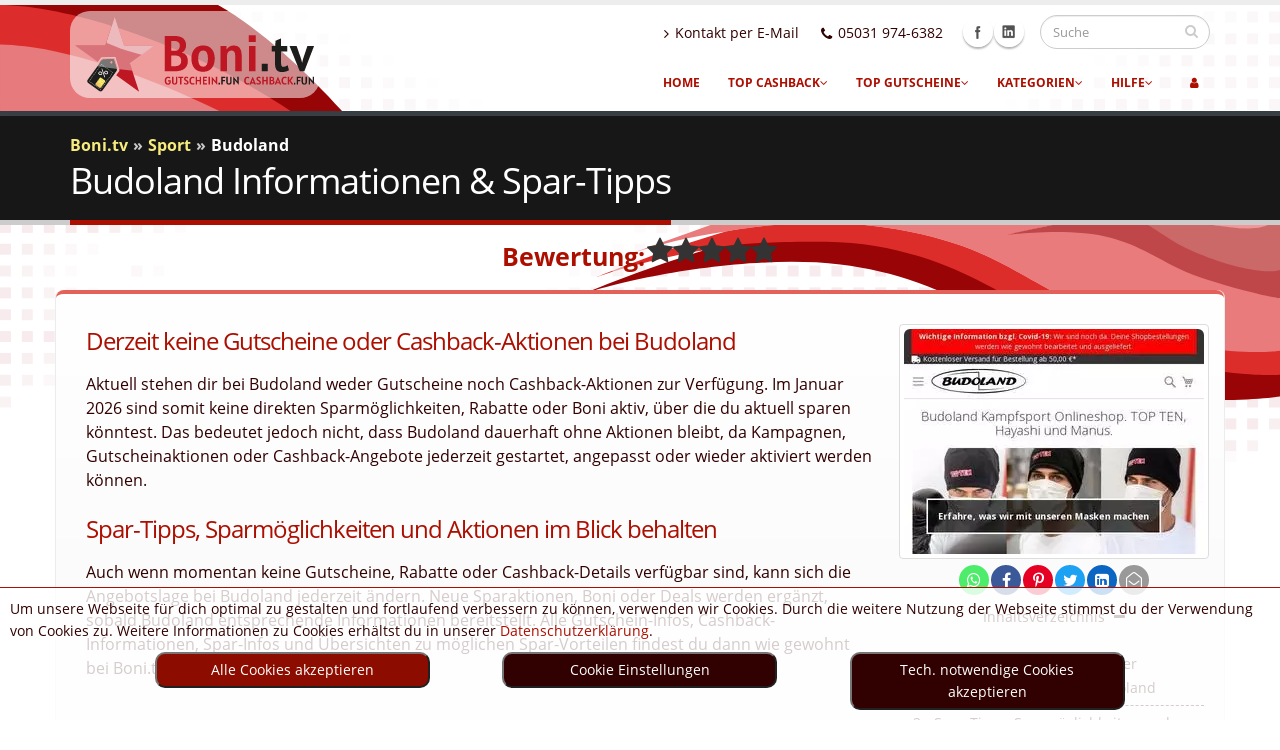

--- FILE ---
content_type: text/html; charset=utf-8
request_url: https://www.boni.tv/de/gutscheine/budoland-com
body_size: 20167
content:
<!DOCTYPE html>
<html itemscope="itemscope" itemtype="http://schema.org/Organization" lang="de-DE"><head><meta charset="utf-8"><title itemprop="name">Budoland Gutscheine & Cashback - Alle Spar-Infos bei Boni.tv</title><base href="https://www.boni.tv/de/"><!--0--><meta name="robots" content="index, follow"><meta name="description" content="Budoland Gutscheine gesucht? Hier kannst du dich über allgemeine Spar-Trends für den Shop informieren."><meta name="verify-v1" content="pd8u9jCWPzmLsmI0m77+W6IlS1iWYcBIVxxaF2RruJc="><meta name='impact-site-verification' value='d30e484d-10dd-4b5d-bb3c-4e6b60011a7c'><meta name="msvalidate.01" content="330EC954BDB8FC6B4614D2B8933B0605"><meta name="language" content="de-DE"><link rel="alternate" hreflang="de-DE"  href="https://www.boni.tv/de/gutscheine/budoland-com"><link rel="canonical" href="https://www.boni.tv/de/gutscheine/budoland-com"><!-- TradeDoubler site verification 1696040 --><meta property='og:image' content='https://www.boni.tv/thumb.php?aktion=13976&amp;width=600'>
<meta property='og:title' content='Budoland Gutscheine &amp; Cashback - Alle Spar-Infos bei Boni.tv'><meta property='og:description' content='Budoland Gutscheine gesucht? Hier kannst du dich über allgemeine Spar-Trends für den Shop informieren.'><meta property='og:type' content='website'><meta property='og:url' content='https://www.boni.tv/de/gutscheine/budoland-com/'>
<meta property='og:site_name' content='Boni.tv'><link rel="prev" title="Softwareriese.com" href="/de/gutscheine/softwareriese-com">
<link rel="next" title="Schmutzfangteppich.com" href="/de/gutscheine/schmutzfangteppich-com">
<link rel="preload" href="/css/woff/open-sans-v18-latin-regular.woff2" as="font" type="font/woff2" crossorigin><link rel="preload" href="/css/woff/open-sans-v18-latin-700.woff2" as="font" type="font/woff2" crossorigin><link rel="preload" href="/css/fonts/4iC86LVlZsRSjQhpWGedwyOoW-0A6_kpsyNmpAzHGQ.woff2" as="font" type="font/woff2" crossorigin><link rel="preload" href="/vendor/fontawesome/fonts/fontawesome-webfont.woff2?v=4.7.0" as="font" type="font/woff2" crossorigin><meta name="viewport" content="width=device-width, initial-scale=1.0"><link rel="icon" type="image/svg+xml" href="/favicon.svg" sizes="any"><link rel="alternate icon" href="/favicon.ico"><link rel="mask-icon" href="/mask-icon.svg" color="#be1622"><link rel="apple-touch-icon" href="/apple-touch-icon.png"><link rel="shortcut icon" type="image/x-icon" href="/favicon.ico"><script>var req_region = "de";</script><link rel="stylesheet" type="text/css" href="/css/print.css" media="print"><link rel="manifest" href="manifest.json"><meta name="mobile-web-app-capable" content="yes"><meta name="apple-mobile-web-app-capable" content="yes"><meta name="application-name" content="Boni.tv"><meta name="apple-mobile-web-app-title" content="Boni.tv"><meta name="theme-color" content="#ffffff"><meta name="msapplication-navbutton-color" content="#ffffff"><meta name="apple-mobile-web-app-status-bar-style" content="black-translucent"><meta name="msapplication-starturl" content="https://www.boni.tv"><meta name="viewport" content="width=device-width, initial-scale=1, shrink-to-fit=no"><link rel="stylesheet" href="/min/g=css,css_cashback&amp;v=251208" media="print" onload="this.media='all'"><style>html{font-family:sans-serif;-webkit-text-size-adjust:100%;-ms-text-size-adjust:100%;-webkit-tap-highlight-color:rgba(0,0,0,0);font-size:10px}article,header,nav,section{display:block}a{background-color:transparent}b,strong{font-weight:bold}img{border:0}button,input{margin:0;color:inherit;font:inherit;font-family:inherit;font-size:inherit;line-height:inherit}button{overflow:visible;text-transform:none}button,input[type="submit"]{-webkit-appearance:button}button::-moz-focus-inner,input::-moz-focus-inner{padding:0;border:0}input{line-height:normal}input[type="checkbox"]{-webkit-box-sizing:border-box;-moz-box-sizing:border-box;box-sizing:border-box;padding:0}table{border-spacing:0;border-collapse:collapse}td,th{padding:0}*{-webkit-box-sizing:border-box;-moz-box-sizing:border-box;box-sizing:border-box}*:before,*:after{-webkit-box-sizing:border-box;-moz-box-sizing:border-box;box-sizing:border-box}a{color:#337ab7;text-decoration:none}img{vertical-align:middle}.img-responsive, .thumbnail a>img{display:block;max-width:100%;height:auto}.img-rounded{border-radius:6px}.thumbnail{display:block;padding:4px;margin-bottom:20px;line-height:1.4;background-color:#fff;border:1px solid #ddd;border-radius:4px;-webkit-transition:border .2s ease-in-out;-o-transition:border .2s ease-in-out;transition:border .2s ease-in-out}div.thumbnail[class*="col-"]{padding:4px!important}.thumbnail > img, .thumbnail a>img{max-height:100%;max-width:100%;width:auto;height:auto}.thumbnail>a{display:block;aspect-ratio:4 / 3}.thumbnail>img{display:block;max-width:100%;height:auto}h1,h3,h4{font-family:inherit;font-weight:500;line-height:1.1;color:inherit}h3,h4,h5{color:#ac0e00}p{margin:0 0 10px}.lead{margin-bottom:20px;font-size:16px;font-weight:400;line-height:1.4}ul{margin-top:0;margin-bottom:10px}ul ul{margin-bottom:0}.container{padding-right:15px;padding-left:15px;margin-right:auto;margin-left:auto}@media (min-width: 768px){.container{width:750px}}@media (min-width: 992px){.container{width:970px}}@media (min-width: 1200px){.container{width:1170px}}.row{margin-right:-15px;margin-left:-15px}.col-xs-1,.col-sm-1,.col-md-1,.col-lg-1,.col-xs-2,.col-sm-2,.col-md-2,.col-lg-2,.col-xs-3,.col-sm-3,.col-md-3,.col-lg-3,.col-xs-4,.col-sm-4,.col-md-4,.col-lg-4,.col-xs-5,.col-sm-5,.col-md-5,.col-lg-5,.col-xs-6,.col-sm-6,.col-md-6,.col-lg-6,.col-xs-7,.col-sm-7,.col-md-7,.col-lg-7,.col-xs-8,.col-sm-8,.col-md-8,.col-lg-8,.col-xs-9,.col-sm-9,.col-md-9,.col-lg-9,.col-xs-10,.col-sm-10,.col-md-10,.col-lg-10,.col-xs-11,.col-sm-11,.col-md-11,.col-lg-11,.col-xs-12,.col-sm-12,.col-md-12,.col-lg-12{position:relative;min-height:1px;padding-right:15px;padding-left:15px;float:left}.col-xs-8{width:66.66%}.col-xs-4{width:33.33%}.col-xs-12{width:100%}@media (min-width: 768px){.col-sm-12{width:100%}.col-sm-9{width:75%}.col-sm-8{width:66.66%}.col-sm-6{width:50%}.col-sm-4{width:33.33%}.col-sm-3{width:25%}.col-sm-2{width:16.66%}.col-sm-1{width:8.33%}}@media (min-width:992px){.col-md-12{width:100%}.col-md-10{width:83.33%}.col-md-9{width:75%}.col-md-8{width:66.66%}.col-md-7{width:58.33%}.col-md-6{width:50%}.col-md-5{width:41.66%}.col-md-4{width:33.33%}.col-md-3{width:25%}.col-md-2{width:16.66%}.col-md-1{width:8.33%}.col-md-offset-1{margin-left:8.33%}}@media (min-width:1200px){.col-lg-6{width:50%}.col-lg-4{width:33.33%}.col-lg-2{width:16.66%}.col-lg-1{width:8.33%}}table{background-color:transparent}th{text-align:left}.table{width:100%;max-width:100%;margin-bottom:20px}.table>thead>tr>th,.table>tbody>tr>td{padding:8px;line-height:1.4;vertical-align:top;border-top:1px solid #ddd}.table>thead>tr>th{vertical-align:bottom;border-bottom:2px solid #ddd}.table>thead:first-child>tr:first-child>td{border-top:0}.table-striped>tbody>tr:nth-child(odd){background-color:#f9f9f9}.table-responsive{min-height: .01%;overflow-x:auto}@media screen and (max-width: 767px){.table-responsive{width:100%;margin-bottom:15px;overflow-y:hidden;-ms-overflow-style:-ms-autohiding-scrollbar;border:1px solid #ddd}.table-responsive>.table{margin-bottom:0}.table-responsive>.table>thead>tr>th,.table-responsive>.table>tbody>tr>td{white-space:nowrap}}label{display:inline-block;max-width:100%;margin-bottom:5px;font-weight:bold}input[type="checkbox"]{margin:4px 0 0;line-height:normal}.form-control{display:block;width:100%;height:34px;padding:6px 12px;font-size:14px;line-height:1.4;color:#555;background-color:#fff;background-image:none;border:1px solid #ccc;border-radius:4px;-webkit-box-shadow:inset 0 1px 1px rgba(0, 0, 0, .075);box-shadow:inset 0 1px 1px rgba(0, 0, 0, .075);-webkit-transition:border-color ease-in-out .15s, -webkit-box-shadow ease-in-out .15s;-o-transition:border-color ease-in-out .15s, box-shadow ease-in-out .15s;transition:border-color ease-in-out .15s, box-shadow ease-in-out .15s}.form-control::-moz-placeholder{color:#999;opacity:1}.form-control:-ms-input-placeholder{color:#999}.form-control::-webkit-input-placeholder{color:#999}.form-group{margin-bottom:15px}.checkbox{position:relative;display:block;margin-top:10px;margin-bottom:10px}.checkbox label{min-height:20px;padding-left:20px;margin-bottom:0;font-weight:normal}.checkbox input[type="checkbox"]{position:absolute;margin-left:-20px}.input-lg{height:46px;padding:10px 16px;font-size:18px;line-height:1.33;border-radius:6px}.form-horizontal .checkbox{padding-top:7px;margin-top:0;margin-bottom:0;min-height:27px}.form-horizontal .form-group{margin-right:-15px;margin-left:-15px}.btn{display:inline-block;padding:6px 12px;margin-bottom:0;font-size:14px;font-weight:400;line-height:1.4;text-align:center;white-space:nowrap;vertical-align:middle;background-image:none;border:1px solid transparent;border-radius:4px}.btn-default{color:#333;background-color:#fff;border-color:#ccc}.btn-primary{color:#fff;background-color:#337ab7;border-color:#2e6da4}.btn-lg{padding:10px 16px;font-size:18px;line-height:1.33;border-radius:6px}.fade{opacity:0;-webkit-transition:opacity .15s linear;-o-transition:opacity .15s linear;transition:opacity .15s linear}.fade.in{opacity:1}.collapse{display:none;visibility:hidden}.dropdown{position:relative}.dropdown-menu{position:absolute;top:100%;left:0;z-index:1000;display:none;float:left;min-width:160px;padding:5px 0;margin:2px 0 0;font-size:14px;text-align:left;list-style:none;background-color:#fff;-webkit-background-clip:padding-box;background-clip:padding-box;border:1px solid #ccc;border:1px solid rgba(0, 0, 0, .15);border-radius:4px;-webkit-box-shadow:0 6px 12px rgba(0, 0, 0, .175);box-shadow:0 6px 12px rgba(0,0,0,.175)}.dropdown-menu>li>a{display:block;padding:3px 20px;clear:both;font-weight:normal;line-height:1.4;color:#333;white-space:nowrap}.input-group{position:relative;display:table;border-collapse:separate}.input-group .form-control{position:relative;z-index:2;float:left;width:100%;margin-bottom:0}.input-group-btn, .input-group .form-control{display:table-cell}.input-group-btn{width:1%;white-space:nowrap;vertical-align:middle}.input-group .form-control:first-child,.input-group-btn:last-child>.btn{border-top-right-radius:0;border-bottom-right-radius:0}.input-group-btn{position:relative;font-size:0;white-space:nowrap}.input-group-btn>.btn{position:relative}.input-group-btn:last-child>.btn{margin-left:-1px}.nav{padding-left:0;margin-bottom:0;list-style:none}.nav>li{position:relative;display:block}.nav>li>a{position:relative;display:block;padding:10px 15px}.nav-pills>li{float:left}.nav-pills>li>a{border-radius:4px}.nav-pills>li+li{margin-left:2px}.navbar-collapse{padding-right:15px;padding-left:15px;overflow-x:visible;-webkit-overflow-scrolling:touch;border-top:1px solid transparent;-webkit-box-shadow:inset 0 1px 0 rgba(255, 255, 255, .1);box-shadow:inset 0 1px 0 rgba(255, 255, 255, .1)}@media (min-width: 768px){.navbar-collapse{width:auto;border-top:0;-webkit-box-shadow:none;box-shadow:none}.navbar-collapse.collapse{display:block !important;height:auto !important;padding-bottom:0;overflow:visible !important;visibility:visible !important}}.breadcrumb{padding:8px 15px;margin-bottom:20px;list-style:none;background-color:#f5f5f5;border-radius:4px}.breadcrumb>li{display:inline-block}.breadcrumb>li+li:before{padding:0 5px;color:#ccc;content:"\00bb"}.breadcrumb>.active{color:#777}.pagination{display:inline-block;padding-left:0;margin:20px 0;border-radius:4px}.pagination>li{display:inline}.pagination>li>a{position:relative;float:left;padding:6px 12px;margin-left:-1px;line-height:1.4;color:#337ab7;text-decoration:none;background-color:#fff;border:1px solid #ddd}.pagination>li:first-child>a{margin-left:0;border-top-left-radius:4px;border-bottom-left-radius:4px}.pagination>li:last-child>a{border-top-right-radius:4px;border-bottom-right-radius:4px}.pagination>.active>a{z-index:2;color:#fff;background-color:#337ab7;border-color:#337ab7}.pagination-lg>li>a{padding:10px 16px;font-size:18px}.pagination-lg>li:first-child>a{border-top-left-radius:6px;border-bottom-left-radius:6px}.pagination-lg>li:last-child>a{border-top-right-radius:6px;border-bottom-right-radius:6px}.container::before,.container::after,.row::before,.row::after,.form-horizontal .form-group:before,.form-horizontal .form-group:after,.nav::before,.nav::after,.navbar-collapse::before,.navbar-collapse::after,.modal-footer:before,.modal-footer:after{display:table;content:' '}.container::after,.row::after,.form-horizontal .form-group:after,.nav::after,.navbar-collapse::after,.modal-footer:after{clear:both}@-ms-viewport{width:device-width}.visible-xs,.visible-sm,.visible-md{display:none!important}@media (max-width: 767px){.visible-xs{display:block !important}}@media (min-width:768px) and (max-width:991px){.visible-sm{display:block!important}}@media (min-width:992px) and (max-width:1199px){.visible-md{display:block!important}}.pull-right{float:right !important}@media (max-width: 767px){.hidden-xs{display:none !important}}@media (min-width: 768px) and (max-width: 991px){.hidden-sm{display:none !important}}@media (min-width: 992px) and (max-width: 1199px){.hidden-md{display:none !important}}@media (min-width: 1200px){.hidden-lg{display:none !important}}.text-center{text-align:center}.text-left{text-align:left}@media (min-width:525px) and (max-width:991px){#search input#cashback{margin-left:-55px}#search input#gutscheine{margin-left:-40px}#search .fa-money{margin-left:11px}#search label:nth-child(2){margin-left:40px}#search .fa-gift{margin-left:20px}#search input#gutscheine,#search input#cashback{width:48px;height:48px;margin-top:-6px}#search label{font-size:24px;margin-top:12px}#search label:first-child{margin-right:42px}}@media (max-width:479px){h2{line-height:40px}}.hidden{display:none !important;visibility:hidden !important}@media (max-width: 767px){.star-rating-shop{float:none;position:relative;top:25px;font-family:'FontAwesome';font-size:2em;height:1.5em;line-height:1.6em;overflow:hidden;position:relative;margin:0 auto;margin-bottom:10px;color:#ac0e00}.mobstars{width:100%;text-align:center}}.close{float:right;font-size:21px;font-weight:bold;line-height:1;color:#000;text-shadow:0 1px 0 #fff;filter:alpha(opacity=20);opacity: .2}button.close{-webkit-appearance:none;padding:0;cursor:pointer;background:transparent;border:0}.modal{position:fixed;top:0;right:0;bottom:0;left:0;z-index:1040;display:none;overflow:hidden;-webkit-overflow-scrolling:touch;outline:0}.modal.fade .modal-dialog{-webkit-transition:-webkit-transform .3s ease-out;-o-transition:-o-transform .3s ease-out;transition:transform .3s ease-out;-webkit-transform:translate(0, -25%);-ms-transform:translate(0, -25%);-o-transform:translate(0, -25%);transform:translate(0, -25%)}.modal.in .modal-dialog{-webkit-transform:translate(0,0);-ms-transform:translate(0,0);-o-transform:translate(0,0);transform:translate(0,0)}.modal-dialog{position:relative;width:auto;margin:10px}.modal-content{position:relative;background-color:#fff;-webkit-background-clip:padding-box;background-clip:padding-box;border:1px solid #999;border:1px solid rgba(0, 0, 0, .2);border-radius:6px;outline:0;-webkit-box-shadow:0 3px 9px rgba(0, 0, 0, .5);box-shadow:0 3px 9px rgba(0,0,0,.5)}.modal-backdrop{position:absolute;top:0;right:0;left:0;background-color:#000}.modal-backdrop.fade{filter:alpha(opacity=0);opacity:0}.modal-backdrop.in{filter:alpha(opacity=50);opacity: .5}.modal-header{min-height:16.42857143px;padding:15px;border-bottom:1px solid #e5e5e5}.modal-header .close{margin-top:-2px}.modal-title{margin:0;line-height:1.4}.modal-body{position:relative;padding:15px}.modal-footer{padding:15px;text-align:right;border-top:1px solid #e5e5e5}@media (min-width: 768px){.modal-dialog{width:600px;margin:30px auto}.modal-content{-webkit-box-shadow:0 5px 15px rgba(0, 0, 0, .5);box-shadow:0 5px 15px rgba(0, 0, 0, .5)}}@font-face{font-family:'FontAwesome';font-display:swap;src:url('/vendor/fontawesome/fonts/fontawesome-webfont.eot?v=4.7.0');src:url('/vendor/fontawesome/fonts/fontawesome-webfont.eot?#iefix&v=4.7.0') format('embedded-opentype'), url('/vendor/fontawesome/fonts/fontawesome-webfont.woff2?v=4.7.0') format('woff2'), url('/vendor/fontawesome/fonts/fontawesome-webfont.woff?v=4.7.0') format('woff'), url('/vendor/fontawesome/fonts/fontawesome-webfont.ttf?v=4.7.0') format('truetype'), url('/vendor/fontawesome/fonts/fontawesome-webfont.svg?v=4.7.0#fontawesomeregular') format('svg');font-weight:normal;font-style:normal}.fa{display:inline-block;font:normal normal normal 14px/1 FontAwesome;font-size:inherit;text-rendering:auto;-webkit-font-smoothing:antialiased;-moz-osx-font-smoothing:grayscale}.fa-search::before{content:'\f002'}.fa-user::before{content:'\f007'}.fa-phone::before{content:'\f095'}.fa-bars::before{content:'\f0c9'}.fa-angle-right::before{content:'\f105'}.fa-angle-down::before{content:'\f107'}.fa-music:before{content:"\f001"}.fa-heart:before{content:"\f004"}.fa-home:before{content:"\f015"}.fa-list:before{content:"\f03a"}.fa-picture-o:before{content:"\f03e"}.fa-gift:before{content:"\f06b"}.fa-eye:before{content:"\f06e"}.fa-plane:before{content:"\f072"}.fa-shopping-cart:before{content:"\f07a"}.fa-comments:before{content:"\f086"}.fa-sign-out:before{content:"\f08b"}.fa-trophy:before{content:"\f091"}.fa-magic:before{content:"\f0d0"}.fa-money:before{content:"\f0d6"}.fa-cutlery:before{content:"\f0f5"}.fa-medkit:before{content:"\f0fa"}.fa-angle-double-left:before{content:"\f100"}.fa-angle-double-right:before{content:"\f101"}.fa-desktop:before{content:"\f108"}.fa-laptop:before{content:"\f109"}.fa-mobile:before{content:"\f10b"}.fa-spinner:before{content:"\f110"}.fa-gamepad:before{content:"\f11b"}.fa-keyboard-o:before{content:"\f11c"}.fa-question:before{content:"\f128"}.fa-ticket:before{content:"\f145"}.fa-android:before{content:"\f17b"}.fa-female:before{content:"\f182"}.fa-graduation-cap:before{content:"\f19d"}.fa-child:before{content:"\f1ae"}.fa-paw:before{content:"\f1b0"}.fa-cube:before{content:"\f1b2"}.fa-car:before{content:"\f1b9"}.fa-tree:before{content:"\f1bb"}.fa-bomb:before{content:"\f1e2"}.fa-futbol-o:before{content:"\f1e3"}.fa-newspaper-o:before{content:"\f1ea"}.fa-eyedropper:before{content:"\f1fb"}.fa-diamond:before{content:"\f219"}.fa-bed:before{content:"\f236"}.fa-shopping-bag:before{content:"\f290"}.fa-bullhorn:before{content:"\f0a1"}.fa-globe:before{content:"\f0ac"}.fa-briefcase:before{content:"\f0b1"}.fa-copy:before{content:"\f0c5"}.fa-times-circle-o:before{content:"\f05c"}.fa-plus:before{content:"\f067"}html{direction:ltr}body{background-color:white;color:#310000;font-family:"Open Sans",Arial,sans-serif;font-size:14px;line-height:22px;margin:0}@media (max-width: 479px){body{font-size:13px}}#header{background:#F6F6F6;background:-webkit-linear-gradient( #f6f6f6, white);background:linear-gradient( #f6f6f6, white);clear:both;border-top:5px solid #EDEDED;min-height:100px;padding:8px 0}#header .search button.btn-default{border:0;background:transparent;position:absolute;top:0;right:0;color:#CCC;z-index:3}#header>.container{height:100px;margin-bottom:-35px;position:relative;display:table;max-width:1170px}#header>.navbar-collapse>.container{position:relative}#header .social-icons{clear:right;float:right;margin-top:-3px;margin-left:5px;position:relative}#header .search{float:right;margin:10px 0 0 15px;position:relative}#header .search+.social-icons{clear:none;margin-left:10px;margin-right:0;margin-top:13px}#header .search input.search:first-child{-webkit-transition:width 0.2s ease-in 0.2s;-moz-transition:width 0.2s ease-in 0.2s;transition:width 0.2s ease-in 0.2s;border-radius:20px;width:170px;font-size:0.9em;padding:6px 12px;height:34px;margin:0}#header nav{float:right}#header nav ul.nav-main{margin:-7px 10px 8px 0}#header nav ul.nav-main>li+li{margin-left:-4px}#header nav ul.nav-main li a{font-size:12px;font-style:normal;line-height:20px;margin-left:3px;margin-right:3px;text-transform:uppercase;font-weight:700;padding:10px 13px}#header nav ul.nav-main li ul a{text-transform:none;font-weight:normal;font-size:0.9em}#header nav ul.nav-main ul.dropdown-menu{background-color:#CCC;border:0;border-radius:0 6px 6px 6px;box-shadow:0px 2px 3px rgba(0, 0, 0, 0.08);margin:1px 0 0 3px;padding:5px;top:auto;text-align:left}#header nav ul.nav-main ul.dropdown-menu li:last-child>a{border-bottom:0}#header nav ul.nav-main ul.dropdown-menu>li>a{color:#FFF;font-weight:400;padding-bottom:4px;padding-top:4px;text-transform:none;position:relative;padding:8px 10px 8px 5px;font-size:0.9em;border-bottom:1px solid rgba(255, 255, 255, 0.2)}#header nav ul.nav-top{margin:10px 0 -10px;min-height:62px}#header nav ul.nav-top li span{display:block;line-height:14px;margin-bottom:2px;margin-right:0;margin-top:5px;padding:8px 2px 8px 12px}#header nav ul.nav-top li a, #header nav ul.nav-top li span{color:#310000;font-size:0.9em;padding:6px 10px}#header nav ul.nav-top li i{margin-right:6px;position:relative;top:1px}#header .nav-main-collapse{overflow-y:visible}#header .logo{-webkit-transition:all 0.2s ease-in 0.2s;-moz-transition:all 0.2s ease-in 0.2s;transition:all 0.2s ease-in 0.2s;margin:0;padding:5px 0;display:table-cell;vertical-align:middle;height:100%;color:transparent}#header .logo a{position:relative;z-index:1}#header .logo img{position:relative;color:transparent}.btn-responsive-nav{display:none}@media (min-width: 992px){#header nav.mega-menu .nav, #header nav.mega-menu .dropdown{position:static}#header nav.mega-menu ul.nav-main .mega-menu-content{text-shadow:none}#header nav.mega-menu ul.nav-main li.mega-menu-item .mega-menu-sub-title{color:#333;display:block;font-size:1em;font-weight:600;padding-bottom:5px;text-transform:uppercase;margin-top:20px}#header nav.mega-menu ul.nav-main li.mega-menu-item .mega-menu-sub-title:first-child{margin-top:0}#header nav.mega-menu ul.nav-main li.mega-menu-item ul.dropdown-menu{background:#FFF !important;border-top:6px solid #CCC;color:#777;box-shadow:0 20px 45px rgba(0, 0, 0, 0.08);background-position:initial!important;background-repeat:initial!important}#header nav.mega-menu ul.nav-main li.mega-menu-fullwidth ul.dropdown-menu{border-radius:6px}#header nav.mega-menu .dropdown-menu{left:auto}#header nav.mega-menu .dropdown-menu>li{display:block}#header nav.mega-menu .mega-menu-content{padding:20px 30px}#header nav.mega-menu .mega-menu-content:before{display:table;content:"";line-height:0}#header nav.mega-menu .mega-menu-content:after{display:table;content:"";line-height:0;clear:both}#header nav.mega-menu .dropdown.mega-menu-fullwidth .dropdown-menu{width:100%;left:0;right:0}}#header nav.mega-menu ul.nav-main .mega-menu-signin{padding-left:0;margin-left:0;margin-right:-20px}#header nav.mega-menu ul.nav-main .mega-menu-signin.logged a{color:#444}#header nav.mega-menu ul.nav-main .mega-menu-signin .dropdown-menu{width:40%;right:8px;border-radius:6px 0 6px 6px}#header nav.mega-menu ul.nav-main .mega-menu-signin .fa-user{margin-right:5px;margin-left:5px}body #header nav.mega-menu .mega-menu-signin ul.dropdown-menu li a{background-color:transparent !important;color:#333;padding:0;margin:0}.shop ul.products{margin:0;padding:25px 0;list-style:none}.shop ul.products:after{content:".";display:block;clear:both;visibility:hidden;line-height:0;height:0}.shop ul.products .product{position:relative;margin-bottom:30px}.shop ul.products .product a{text-decoration:none}.shop ul.products .product .price{display:block;min-height:28px}.shop ul.products .product .price ins{text-decoration:none}.shop ul.products .product .price .amount{font-size:1.3em}@media (max-width: 991px){#header{clear:both}#header>.container{margin-bottom:0}#header .social-icons{display:none}#header .nav-main-collapse{top:8px;position:relative;background:#171717;max-height:none;width:100%;overflow:hidden;overflow-y:hidden;overflow-x:hidden}#header .nav-main-collapse.collapse{display:none}#header .nav-main{padding:10px 0;clear:both;display:block;float:none;width:100%}.mmc_anbieter{padding-left:0}#header .nav-main ul{padding:0;margin:0}#header .nav-main ul li{padding:0 !important;margin:0 !important;clear:both;float:none !important;display:block;border-bottom:1px solid #2A2A2A !important}#header .nav-main ul li:last-child{border-bottom:none}#header .nav-main ul ul{margin-left:20px !important}#header .nav-main ul.nav-main{float:none;position:static;margin:8px 0;margin-right:-10px}#header .nav-main ul.dropdown-menu{position:static;clear:both;float:none;display:none !important}#header nav ul.nav-main>li+li{margin-left:0}#header nav ul.nav-main li a{color:#FFF;clear:both;float:none;display:block;padding:9px 8px !important;border:0;border-top:0;margin:0}#header nav ul.nav-main li a i.fa-angle-down{position:absolute;right:5px;top:10px}#header nav ul.nav-main ul.dropdown-menu{-moz-box-shadow:none;-webkit-box-shadow:none;box-shadow:none}#header nav ul.nav-main ul.dropdown-menu li>a{padding:9px 8px;border:0;border-top:0;margin:0;border-bottom:none}#header nav ul.nav-main ul.sub-menu{padding:0;margin:0 0 10px 0}body #header nav ul.nav-main ul.dropdown-menu{background:none !important;background-color:transparent !important}body #header nav ul.nav-main li a{background:none !important;background-color:transparent !important}.btn-responsive-nav{background:#171717;top:55px;display:block;position:absolute;right:20px;color:#FFF;z-index:1}#header .logo img{max-width:180px;max-height:none !important;height:auto !important}}@media (max-width: 767px){#header{display:block}#header>.container{width:100%}body.sticky-menu-active .btn-responsive-nav{top:60px}#header .social-icons{display:none}#header nav ul.nav-top{float:right;margin-right:0}.btn-responsive-nav{top:55px}}@media (max-width: 479px){#header nav ul.nav-top{display:none}}@media (max-width: 600px){#header nav ul.nav-top li{display:none}}.page-top{background-color:#171717;border-bottom:5px solid #CCC;border-top:5px solid #384045;margin-bottom:35px;min-height:50px;padding:0;padding:20px 0;position:relative;text-align:left}.page-top ul.breadcrumb{background:none;margin:-3px 0 0;padding:0;font-weight:bold}.page-top ul.breadcrumb>li{text-shadow:none}.page-top h1{border-bottom:5px solid #CCC;color:#FFF;display:inline-block;font-weight:400;margin:0 0 -25px;min-height:37px;font-size:2.6em;line-height:46px;padding:0 0 17px;position:relative}@media (max-width: 479px){.page-top{padding:16px 0}.page-top h1{line-height:37px}}.home-intro{background-color:#171717;margin-bottom:60px;overflow:hidden;padding:20px 0 10px 0;position:relative;text-align:left}.home-intro .get-started{margin-top:15px;margin-bottom:15px;position:relative;text-align:right}.home-intro .get-started .btn{position:relative;z-index:1}.home-intro .get-started a{color:#FFF}.home-intro .get-started a:not(.btn){color:#777}.home-concept{background:transparent url(/img/home-concept.gif) no-repeat center 0;width:100%;overflow:hidden}.home-concept .row{position:relative}.home-concept .process-image{background:transparent url(/img/home-concept-item.gif) no-repeat 0 0;width:160px;height:175px;margin:135px auto 0 auto;padding-bottom:50px;position:relative;z-index:1}.home-concept .process-image img{border-radius:150px;margin:7px 8px}.home-concept .project-image{background:transparent url(/img/home-concept-item.gif) no-repeat 100% 0;width:350px;height:420px;margin:15px 0 0 -30px;padding-bottom:45px;position:relative;z-index:1}.home-concept .sun{background:transparent url(/img/home-concept-icons.gif) no-repeat 0 0;width:60px;height:56px;display:block;position:absolute;left:10%;top:35px}.home-concept .cloud{background:transparent url(/img/home-concept-icons.gif) no-repeat 100% 0;width:116px;height:56px;display:block;position:absolute;left:57%;top:35px}@media (max-width: 991px){.home-concept{background:none}.home-concept .project-image{margin:60px auto 0 auto}.home-concept .process-image{margin-top:60px}}@media (max-width: 479px){.home-concept .project-image{background-position:0 0;margin-left:auto;max-width:160px;max-height:220px}.home-concept .fc-slideshow{max-height:145px;max-width:145px}.home-concept .fc-slideshow img{max-height:145px;max-width:145px}}#header nav ul.nav-main li a.dropdown-toggle.extra{display:none}section.featured{background:#F0F0ED;border-top:5px solid #ECECE8;margin:35px 0;padding:50px 0}section.featured.map{background-image:url(/img/map-bottom.gif);background-position:center 0;background-repeat:no-repeat;margin-top:0;border-top:0}@media (max-width: 1024px){section.featured.map .container>.col-md-4{width:275px}}section.featured.map .text-left>a{font-weight:bold}.star-rating-shop{float:none;top:-2px;font-family:'FontAwesome';font-size:2em;height:1.3em;line-height:1.6em;overflow:hidden;position:relative;width:4.7em;margin-bottom:5px;color:#ac0e00}.star-rating-shop:before{color:#333;content:"\f005\f005\f005\f005\f005";float:left;left:0;top:0}.star-rating-shop span{float:left;left:0;overflow:hidden;padding-top:1.5em;position:absolute;top:0}.star-rating-shop span.ratingHover{display:none;color:#ffc100}.star-rating-shop span:before{content:"\f005\f005\f005\f005\f005";left:0;position:absolute;top:0}span.star-1:before{content:"\f005"}span.star-2:before{content:"\f005\f005"}span.star-3:before{content:"\f005\f005\f005"}span.star-4:before{content:"\f005\f005\f005\f005"}span.star-5:before{content:"\f005\f005\f005\f005\f005"}@media (max-width:767px){.star-rating-shop.site-heading{top:-1px;display:block}.star-rating-shop.site-heading:before{position:absolute}}@media (min-width: 768px){.mobstars>.rating-text{margin-left:calc(50% - 138px);font-weight:bold;font-size:1.8em;font-family:"Open Sans",Arial,sans-serif;color:#ac0e00;margin-top:-29px}}.gutschein h3{width:100%;max-width:100%;overflow:hidden;text-overflow:ellipsis}body a{outline:none!important}h1,h2,h3,h4,h5,h6{color:#0e0e0e}h1,h2{letter-spacing:-1px}h3,h4,h5{font-size:1em;font-weight:400;letter-spacing:normal}h1{font-size:32px;line-height:1.5em;margin:0 0 44px 0}h1.hidden-xs{font-size:45px;line-height:45px }h2{font-size:24px;font-weight:400;margin:32px 0 16px 15px;line-height:1.6em}.index h2, .index h3, .index h4,.box-content>.row>div>.summary>h3,.box-content>.row>div>.summary>h2{color:#ac0e00}@media (max-width: 479px){h2{line-height:40px}}h3{font-size:20px;line-height:1.5em;text-transform:uppercase;color:#ac0e00;margin-bottom:10px;margin-top:20px}h4{font-size:1.4em;line-height:27px;margin:0 0 14px 0;color:#ac0e00;font-weight:400;text-transform:none}h5{font-weight:600;line-height:18px;margin:0 0 14px 0;text-transform:uppercase}h6{color:#333;font-size:1em;font-weight:400;line-height:18px;margin:0 0 14px 0}h1.short{margin-bottom:15px}p{font-size:16px;color:#310000;line-height:1.5em;margin:0 0 20px}p.featured{font-size:1.6em;line-height:1.5em}a{color:#CCC}.btn-primary{background-color:#CCC;border-color:#CCC}form label{font-weight:normal}.form-group:after{content:".";display:block;clear:both;visibility:hidden;line-height:0;height:0}li{line-height:24px;color:#310000}ul,ol{margin-top:14px;margin-bottom:14px;font-size:16px}.pull-right{float:right !important}.center{text-align:center}.push-bottom{margin-bottom:35px}.push-top{margin-top:35px}.inverted{color:#FFF;display:inline-block;padding-left:10px;padding-right:10px}.read-more{display:inline-block;white-space:nowrap}ul.social-icons{margin:0;padding:0;width:auto}ul.social-icons li{-webkit-transition:all 0.3s ease;-moz-transition:all 0.3s ease;transition:all 0.3s ease;background-image:url(/img/social-sprites.gif);background-repeat:no-repeat;background-position:0 100px;display:inline-block;margin:-1px 1px 5px 0;padding:0;border-radius:100%;overflow:visible;box-shadow:0 2px 2px 0 rgba(0, 0, 0, 0.3)}ul.social-icons li a{display:block;height:30px;width:30px;text-align:center}ul.social-icons li[class] a{text-indent:-9999px}ul.social-icons li.facebook{background-position:0 -120px}ul.social-icons li.linkedin{background-position:0 -540px}ul.social-icons li.rss{background-position:0 -900px}.word-rotate{display:inline-block;overflow:hidden;text-align:center;position:relative;max-height:22px;line-height:22px}.word-rotate .word-rotate-items{position:relative;top:0;width:0;display:inline-block}.word-rotate .word-rotate-items span{display:inline-block;white-space:nowrap}h2.word-rotator-title .inverted{min-height:46px;display:inline-block;width:200px}h2.word-rotator-title .word-rotate{max-height:42px;line-height:42px;margin-bottom:-9px}.pagination>li>a{color:#CCC}.pagination>.active>a{background-color:#CCC;border-color:#CCC}.featured-box{background:#F5F5F5;background-color:transparent;background:-webkit-linear-gradient(top, white 1%, #f9f9f9 98%) repeat scroll 0 0 transparent;background:linear-gradient(to bottom, white 1%, #f9f9f9 98%) repeat scroll 0 0 transparent;-webkit-box-sizing:border-box;-moz-box-sizing:border-box;box-sizing:border-box;border-bottom:1px solid #DFDFDF;border-left:1px solid #ECECEC;border-right:1px solid #ECECEC;border-radius:8px;box-shadow:0 1px 1px 0 rgba(0, 0, 0, 0.04);margin:20px auto;min-height:100px;position:relative;text-align:center}.featured-box h4{font-size:1.3em;letter-spacing:-0.7px;margin-top:5px;text-transform:uppercase}.featured-box-primary h4{color:#E36159}.featured-box .box-content{border-radius:8px;border-top:3px solid #E36159;border-top-width:4px;padding:30px 30px 10px 30px}.height-10{height:10px}.featured-box.featured-box-text-left{text-align:left}.main.shop .page-top .container .breadcrumb li span{color:#fff}.shop table.cart th{padding:8px 10px}.shop table.cart td{border-top:1px solid #DCDCDC;padding:8px 10px}.shop table.cart .product-thumbnail{width:7%;min-width:90px;box-sizing:content-box}.shop table.cart .product-thumbnail .img-responsive{width:90px}@media (max-width:991px){.shop table.cart th.product-quantity, .shop table.cart td.product-quantity,th.product-thumbnail,td.product-thumbnail{display:none}}ul.products>li.product>a{border-radius:6px;background:#F7F9FC;display:block;text-decoration:none;max-width:100%;text-align:center;border:1px solid #DDD;text-decoration:none}ul.products>li.product .fa{display:inline-block;font-size:5em;margin-top:15px;border-radius:100px;background-color:#ac0e00;color:#FFF;height:100px;line-height:100px;margin-right:10px;text-align:center;top:5px;width:100px}ul.products>li.product h4{color:#404751;letter-spacing:-1px;font-weight:600;font-size:1.4em;line-height:1.1em;margin:0;padding:0}h3,h4{color:#ac0e00}a{color:#ac0e00}.btn-primary{border-color:#ac0e00 !important;color:#fff;text-shadow:0 -1px 0 rgba(0, 0, 0, 0.25);background-color:#ac2500;background-image:-moz-linear-gradient(top, #ac0e00, #ac4700);background-image:-webkit-gradient(linear, 0 0, 0 100%, from(#ac0e00), to(#ac4700));background-image:-webkit-linear-gradient(top, #ac0e00, #ac4700);background-image:-o-linear-gradient(top, #ac0e00, #ac4700);background-image:linear-gradient(to bottom,#ac0e00,#ac4700);background-repeat:repeat-x;filter:progid:DXImageTransform.Microsoft.gradient(startColorstr='#ffac0e00',endColorstr='#ffac4700',GradientType=0);border-color:#ac0e00}.inverted{background-color:#ac0e00}#header nav ul.nav-main ul.dropdown-menu{color:#fff;text-shadow:0 -1px 0 rgba(0, 0, 0, 0.25);background-color:#ac2500;background-image:-moz-linear-gradient(top, #ac0e00, #ac4700);background-image:-webkit-gradient(linear, 0 0, 0 100%, from(#ac0e00), to(#ac4700));background-image:-webkit-linear-gradient(top, #ac0e00, #ac4700);background-image:-o-linear-gradient(top, #ac0e00, #ac4700);background-image:linear-gradient(to bottom, #ac0e00, #ac4700);background-repeat:repeat-x;filter:progid:DXImageTransform.Microsoft.gradient(startColorstr='#ffac0e00', endColorstr='#ffac4700', GradientType=0);border-color:#ac0e00}#header nav ul.nav-main ul.dropdown-menu{color:#FFF;background-color:#ac0e00 }@media (min-width: 992px){#header nav.mega-menu ul.nav-main li.mega-menu-item ul.dropdown-menu{border-top-color:#ac0e00}}.pagination>li>a{color:#ac0e00}.pagination>.active>a{background-color:#ac0e00;border-color:#ac0e00}section.page-top h1{border-bottom-color:#ac0e00}@media screen and (max-width: 991px){section.page-top h1{font-size:28px}}@media screen and (max-width: 801px){section.page-top h1{font-size:22px}}.feature-box-big .feature-box-icon-big{border-radius:100px;background-color:#ac0e00;color:#FFF;display:block;height:100px;line-height:100px;margin-right:10px;position:relative;text-align:center;top:5px;width:100px;margin-left:80px}.product-thumb-info .product-thumb-info-image:before{background:#F7F9FC}.product-thumb-info-content{background:#F7F9FC}#header .logo img{position:relative;width:250px;background-color:#ffffff88;border-radius:20px;padding:5px}.padding-0{padding:0px}.fa-16x{font-size:16em}@media (min-width: 992px){.padding-md-left{padding-left:15px}.padding-md-right{padding-right:15px}.actionInfoChart{padding-top:44px}}.body:not(.logged-in)>#header{padding:0}body:not(.sticky-menu-active) .body:not(.logged-in)>#header>.container{margin-top:0px!important}.body:not(.logged-in)>#header>.container>.logo{padding:0}@media screen and (min-width: 992px){.cocon:last-child button{float:left}.cocon:first-child button{float:right}}@media screen and (max-width: 991.97px){body.sticky-menu-active #header>.container{margin-top:26px!important}}@media screen and (max-width: 600px){body.sticky-menu-deactive #header>.container{height:80px}body.sticky-menu-deactive .btn-responsive-nav{top:50px}}@media (min-width:992px){#headerAccount .login-description{display:none}}.logotext{display:inline-block;font-family:"Shadows Into Light Two";font-size:17px}@media (max-width:670px){.logotext{font-size:14px}}@media (max-width:500px){.logotext{display:none}}@media (min-width: 992px) and (max-width:1199px){.logotext{font-size:14px}}@media (max-width: 991px){#header nav{position:relative;bottom:50px}#header>.container>#headSearch{width:75%;margin-right:20px;top:45px;right:50px}#searchForm>div{width:100%}#header>.container>#headSearch>#searchForm>div>#q{width:100%}}@media (max-width: 600px){#header>.container>#headSearch{top:20px}#collapse-menu{top:30px}}@media (max-width: 500px){#header>.container>#headSearch{margin-right:0px}}@media (max-width: 400px){#header>.container>#headSearch{width:60%}}@media screen and (max-width: 767.97px){body.sticky-menu-active #header>.container{margin-top:16px!important}}#adm_nav_tb a{padding-top:0px !important}#adm_nav_tb2 a{padding-top:0px !important}.flag{padding-left:32px;background-repeat:no-repeat;background-image:url(/img/laender_fahnen.jpg);background-size:32px;background-position:-50px 0;height:19px;width:25px;display:inline-block;vertical-align:bottom;margin-right:5px}.flag-de{background-position:0 -38px}.flag-en{background-position:0 -57px}.flag-uk{background-position:0 -57px}.flag-at{background-position:0 -152px}.flag-pl{background-position:0 -171px}.flag-ch{background-position:0 -228px}.flag-us,.flag-en-us{background-position:0 -286px}#optin-bar{background-color:rgba(255,255,255,.8);width:100%;position:fixed;border-top:1px solid #ac0e00;bottom:0;left:0;z-index:1000}body.logged-in #optin-bar{margin-bottom:26px}#optin-btn,#optin-decline-btn,#optin-settings-btn{color:white;background-color:#8c0c00;border-radius:10px;padding:5px 10px}#optin-decline-btn,#optin-settings-btn{background-color:#310000}.cocon{text-align:center;margin-bottom:10px}.cocon button{width:275px}#optin-bar .btn-div{margin:10px 0;float:right;text-align:center}#optin-bar .txt-div{margin:10px}.thumbnail.thumbnail-inline{display:inline-block;margin:0}body.logged-in .ticker{bottom:0}.content-hidden{display:none}#installContainer{position:absolute;bottom:1em;justify-content:center;width:100%}@media (max-width: 991px){#installContainer{display:none}}@media only screen and (min-width: 992px){#installContainer{display:none}}#installContainer button{color:white;font-size:1em;background:rgba(255, 255, 255, 0);position:fixed;right:10px;border:none;border-radius:5px;bottom:75px;text-align:center}#installContainer button img{width:44px}#installContainer button span{color:#c61000;width:44px;display:block;text-align:center}#header .logo img{width:250px}@media (max-width: 1199px) and (min-width: 992px){body.logged-in .hidden-md-li{display:none}body.logged-in #header .logo img{width:200px}}.main.shop .page-top .container .breadcrumb li a span, .main.shop .page-top .container .breadcrumb li a{color:#f7eb7e}.featured-box h2{margin-top:0;text-align:left;line-height:normal}@media (max-width:767px){#search .form-group{margin:0px}}#searchSuggest{position:absolute;z-index:99;top:33px;display:none}#searchSuggestHead{position:absolute;z-index:99;top:33px;display:none;width:245%;margin-left:-94%}@media (min-width:992px){.body>.main{background-image:url(/img/background-01.svg);background-repeat:no-repeat;background-position:center 100px;background-size:100%}.slider-container{height:308px}#header{background-color:#fff;background-image:url(/img/background-02.svg);background-repeat:no-repeat;background-position:center top;background-size:cover}}.catDescription{margin-bottom:15px}#aktionenTable th#bonusTh{width:105px}.featured-box h3{color:#ac0e00;text-align:left}.box-content>.row>div>.summary>h3, .index h3{text-transform:none}.box-content>.row>div>.summary>h4{text-transform:none;color:#ac0e00}.box-content>.row>div>.summary>h1{color:#ac0e00;font-weight:450}.box-content>.row>div>.summary>h2:not(:first-of-type){margin-top:20px}.box-content>.row>div>.summary>h4{margin-bottom:10px}.thumbnail>.redbanner{background-image:url(/img/cashback_bg.png);background-repeat:no-repeat;position:absolute;margin:-4px;width:175px;height:101px;z-index:1}.coupon-togglebtn{cursor:pointer;float:right;font-size:12px}.fa.fa-chevron-right,.fa.fa-chevron-left{color:#f7eb7e}.fa.fa-chevron-right.out,.fa.fa-chevron-left.out{color:#fff !important}@media (max-width: 762px){[class*=col-md]:not([class*=col-xs]),[class*=col-lg]:not([class*=col-xs]){max-width:100%}}@media (max-width:991px){#search input#gutscheine,#search input#cashback{width:24px !important;height:48px;margin-top:-6px}}@media (max-width: 430px){#search .fa-money{margin-top:12px;margin-right:4px}}@media (max-width:430px){#search input#gutscheine{margin-left:-40.5px !important;margin-top:-10px !important}}.featured.map h2{margin:32px 0 15px -15px;color:#0e0e0e}@media (max-width: 430px){#search .fa-gift{margin-left:18px !important}}@media (max-width: 430px){#search input#cashback{margin-top:4px !important}}.clear-btn{position:absolute;right:1rem;color:#aaa;cursor:pointer;display:none;z-index:100;font-size:3rem;top:50%;transform:translateY(-50%)}.suche .clear-btn{font-size:2rem!important}.clear-btn-header{position:absolute;right:3rem;top:50%;transform:translateY(-50%);color:#aaa;cursor:pointer;display:none;z-index:100;font-size:2rem}.form-control:not(:placeholder-shown)+.clear-btn{display:inline}.position-relative-special{position:relative;display:table-cell}@font-face{font-family:'Open Sans';font-style:normal;font-weight:300;font-display:swap;src:url('/css/woff/open-sans-v18-latin-300.eot');src:local(''), url('/css/woff/open-sans-v18-latin-300.eot?#iefix') format('embedded-opentype'), url('/css/woff/open-sans-v18-latin-300.woff2') format('woff2'), url('/css/woff/open-sans-v18-latin-300.woff') format('woff'), url('/css/woff/open-sans-v18-latin-300.ttf') format('truetype'), url('/css/woff/open-sans-v18-latin-300.svg#OpenSans') format('svg')}@font-face{font-family:'Open Sans';font-style:normal;font-weight:400;font-display:block;src:url('/css/woff/open-sans-v18-latin-regular.eot');src:local(''), url('/css/woff/open-sans-v18-latin-regular.eot?#iefix') format('embedded-opentype'), url('/css/woff/open-sans-v18-latin-regular.woff2') format('woff2'), url('/css/woff/open-sans-v18-latin-regular.woff') format('woff'), url('/css/woff/open-sans-v18-latin-regular.ttf') format('truetype'), url('/css/woff/open-sans-v18-latin-regular.svg#OpenSans') format('svg')}@font-face{font-family:'Open Sans';font-style:normal;font-weight:700;font-display:swap;src:url('/css/woff/open-sans-v18-latin-700.eot');src:local(''), url('/css/woff/open-sans-v18-latin-700.eot?#iefix') format('embedded-opentype'), url('/css/woff/open-sans-v18-latin-700.woff2') format('woff2'), url('/css/woff/open-sans-v18-latin-700.woff') format('woff'), url('/css/woff/open-sans-v18-latin-700.ttf') format('truetype'), url('/css/woff/open-sans-v18-latin-700.svg#OpenSans') format('svg')}@font-face{font-family:'Shadows Into Light Two';font-style:normal;font-weight:400;font-display:swap;src:local('Shadows Into Light Two'), local('ShadowsIntoLightTwo-Regular'), url(/css/fonts/4iC86LVlZsRSjQhpWGedwyOoW-0A6_kpsyNmpAzHGQ.woff2) format('woff2');unicode-range:U+0000-00FF, U+0131, U+0152-0153, U+02BB-02BC, U+02C6, U+02DA, U+02DC, U+2000-206F, U+2074, U+20AC, U+2122, U+2191, U+2193, U+2212, U+2215, U+FEFF, U+FFFD}h1{margin:.67em 0;font-size:36px}button,input{font-weight:inherit;line-height:inherit}h1,h3{margin-top:20px;margin-bottom:10px}h4{margin-top:10px;margin-bottom:10px;font-size:18px}@media (max-width:767px){.form-group{margin:0px}}@media (max-width:991px){#search input#gutscheine,#search input#cashback{width:36px;height:48px;margin-top:-6px}#search #checks .fa{width:30px;height:30px;font-size:30px}#search label{font-size:24px;margin-top:12px}.word-rotator-title a{line-height:1.5em}}.owl-carousel{display:none;width:100%;position:relative;z-index:1}.tp-caption{z-index:1;white-space:nowrap}.tp-caption img{background-color:transparent;zoom:1;background-position:initial;background-repeat:initial}.fc-slideshow{position:relative;width:338px;height:338px;border-top-left-radius:50%;border-top-right-radius:50%;border-bottom-right-radius:50%;border-bottom-left-radius:50%;margin:0 auto;-webkit-perspective:1200px;top:6px}ul.fc-slides{list-style:none;margin:0;padding:0}.fc-slideshow img{border-top-left-radius:50%;border-top-right-radius:50%;border-bottom-right-radius:50%;border-bottom-left-radius:50%}h2{font-size:24px;line-height:1.5em;font-weight:400;margin:32px 0 15px 0}.checkbox .fa{width:14px}.hidden-mobile{display:none}.cookie-consent__message .txt-div:not(a){color:#310000}@media (min-width:431px) and (max-width:525px){#search .checkbox{height:115px}#search .checkbox label{width:100%}#search input#gutscheine{margin-left:-55px}#search label:nth-child(2){margin-top:24px}#search input#cashback{margin-left:-65px;margin-right:10px}#search,fa-money{margin-left:-8px}}@media (max-width:430px){#search input#gutscheine{margin-left:-38px}#search .fa-gift{margin-left:22px}#search input#cashback{margin-top:6px}#search .fa-money{margin-top:12px}#search label:first-child{margin-right:0px}#search input#cashback{margin-left:-58px}}@media screen and (max-width:801px){.page-top h1{font-size:22px}}@media (max-width:991px){.thumbnail{text-align:center}}.shop table.cart th{padding:8px 10px}.row-provisionen{margin-right:0;margin-left:0}.thumbnail img{height:auto;max-width:100%}.mobstars>.rating-text{color:#ac0e00;font-family:"Open Sans",Arial,sans-serif;font-weight:bold;font-size:1.8em}@media screen and (max-width:801px){.star-rating-shop{font-size:2em;height:1.5em;line-height:1.6em;top:2px;margin:0}.mobstars>.rating-text{margin-top:-33px}}@media (max-width:767px){.star-rating-shop{display:block;top:-2px;height:1.3em}.mobstars>.rating-text{margin-left:calc(50% - 214px);text-align:left}}@media (max-width:479px){.star-rating-shop.site-heading{margin:0 30px 0 auto}.mobstars>.rating-text{margin-left:30px;margin-top:-29px}}@media(min-width:768px){.mobstars>.rating-text{margin-left:calc(50% - 138px);margin-top:-29px}}.featured-box.featured-box-primary:nth-child(2){margin-top:12px}@media(min-width:1200px){.gutbutton{margin-left:auto}.coupon-button{position:relative;float:right;margin:0;align-items:center}}@media(max-width:1199px){.gutbutton{position:relative;margin:auto}}@media screen and (max-width:727px){body.logged-in #shareButtons{bottom:26px}body.logged-in #open-shareButtons.menu-open{bottom:84px}}@media (max-width: 801px){.mobstars{margin-top:-37px!important}}@media (max-width: 480px){.mobstars{margin-top:-29px!important}}.container:nth-child(3) .mobstars{margin-top:unset!important;margin-bottom:unset!important}@media(min-width:768px){.coupon-text{min-height:85px}}p{color:#310000}h2{line-height:40px}.stand-provisionen{margin-bottom:8px;text-align:center}.featured-box.featured-box-primary:nth-child(2){margin-top:12px}.featured-box .summary.entry-summary .provision{list-style:none;margin-top:0}.featured-box .summary.entry-summary .provision:first-child{border-top:none}.provisionsbetrag{color:#ac0e00;display:block;float:left;line-height:24px}.provisionsgegenstand{display:block;float:right;text-align:right;line-height:24px;clear:right}.provisionskategorie{border-bottom:1px solid #ddd;list-style:none;line-height:10px;clear:both}.provisionskategorie:nth-child(odd){background-color:#fff}.featured-box .entry-summary .box-provisionen .provisionskategorie{padding:10px 40px;margin:0}.box-provisionen{padding:0 27.5px}.row-provisionen .start-prov-table{border-bottom:1px solid #ccc}@media(min-width:768px){.description-text .thumbnail>img{height:225px;width:300px}}.tocmenu{background-color:#f7f7f7;text-align:center;color:#310000}.tocmenu li{border-bottom:1px dashed;text-align:left;padding:5px}.tocmenu li a{font-weight:normal;color:#310000}@media screen and (min-width: 992px){.tocmenu{display:block;width:310px}}.tocmenu .plus{display:inline;cursor:pointer}@media screen and (min-width: 992px){.tocmenu .plus{display:none;margin-left:5px}}@media screen and (min-width: 992px){.col-md-6-r{margin-right:320px;width:auto;margin-left:15px}.thumbnail-container{float:right;margin-right:0!important;width:auto}}.own-description .owndesc-hidden{display:none}#shareButtons{text-align:center;margin-bottom:10px}#shareButtons i.fa{border-radius:50%;font-size:16px;padding:7px;text-align:center;width:30px;height:30px;margin:1px;color:white}@media screen and (max-width:727px){#shareButtons .toggleBtn{display:block}#shareButtons{z-index:10;position:fixed;bottom:0;left:0px;right:0px;border-radius:8px 8px 0 0;border-top:3px solid #E36159;border-top-width:4px;padding:10px;background-color:#fff;margin-bottom:0}#shareButtons:not(.menu-open){display:none}#shareButtons i.fa{font-size:18px;width:34px;height:34px;margin-left:3px;margin-right:3px}.scroll-to-top.hidden-mobile.visible.menu-open{bottom:58px}#open-shareButtons{right:calc(50% - 24.5px);padding:15px 18px 15px;display:block;position:fixed;bottom:0;color:#fff;background:#404040;opacity:0.75;border-top-left-radius:10px;border-top-right-radius:10px;min-width:49px;z-index:10}#open-shareButtons.menu-open{bottom:58px;padding:0px 20px 5px}}@media screen and (max-width:767px){.provisionsbetrag{display:block}.provisionsgegenstand{display:block;line-height:24px}.box-provisionen{padding:0px}}#shareButtons i.fa-whatsapp{background-color:#4ded6b}#shareButtons i.fa-facebook{background-color:#3b5998}#shareButtons i.fa-pinterest-p{background-color:#e60023}#shareButtons i.fa-twitter{background-color:rgb(29, 161, 242)}#shareButtons i.fa-skype{background-color:#20aceb}#shareButtons i.fa-linkedin-square{background-color:#0A66C2}#shareButtons i.fa-envelope-open-o{background-color:#999}#shareButtons .toggleBtn{display:none}@media (max-width:567px){.d-xs-none{display:none}}.coupon-bild,.coupon-text{min-height:85px;margin-bottom:10px;display:flex;word-wrap:break-word;overflow:auto;white-space:normal}.gutbutton, .gutbutton .btn-primary{width:100%}.gutbutton .btn-primary{display:inline-block;white-space:break-spaces}@media (min-width: 1200px){.coupon-button{align-items:center}.gutbutton{margin-left:auto}.coupon-bild,.coupon-text{margin-bottom:0}}@media screen and (max-width: 800px){.mobstars>.rating-text{margin-top:-33px}}.star-rating-shop.site-heading{margin:0 430px 0 calc(50% + 7px)}@media (max-width: 767px){.mobstars>.rating-text{font-weight:bold;font-size:1.8em;font-family:"Open Sans",Arial,sans-serif;color:#ac0e00;text-align:left}}@media (max-width: 479px){.mobstars>.rating-text{margin-left:30px;margin-top:-29px}}.coupon-outer{border-radius:8px;margin:10px -15px}.coupon-togglebtn{position:absolute;right:0;z-index:2;cursor:pointer;padding:0px 8px;margin:10px;color:#000;background-color:#fefbd9}.coupon-togglebtn#showProvisionen{right:15px;bottom:10px;position:static}.coupon-outer{transition:all 0.3s ease}.row.coupon{display:flex;align-items:center;flex-direction:row;flex-wrap:wrap;padding:10px 0;border-radius:8px;background:white;border:1px dashed #ddd;margin:0;position:relative}.row.coupon.favorite{padding-top:10px;border:1px dashed #f7eb7e;background:linear-gradient(to bottom right, #fffef0, #fdf8c0);box-shadow:0 4px 10px rgba(247,235,126,0.3)}.row.coupon.favorite::before{content:"⭐ Top-Gutscheincode";position:absolute;top:-14px;left:-10px;background-color:#f7eb7e;color:#222;font-size:0.75em;padding:4px 8px;border-radius:4px;font-weight:bold;z-index:3}.row.coupon:hover{border-color:#be1622!important}.row.coupon.favorite.coupon-deal::before{content:"⭐ Top-Gutschein"}.row.coupon .thumbnail{display:inline-block;margin:0;text-align:right}.row.coupon .thumbnail .coupon-badge{background-color:#fefbd9;position:absolute;z-index:10;font-size:9px;border-radius:2px;padding:2px 2px 0px 2px;margin-top:-14px;margin-left:-1px}.row.coupon .thumbnail .coupon-badge:before{display:inline;font:normal normal normal 10px/1 FontAwesome}.row.coupon .thumbnail .coupon-badge:after{display:inline}.row.coupon.cashback .thumbnail .coupon-badge:before{content:"\f0d6"}.row.coupon.cashback .thumbnail .coupon-badge:after{content:" Cashback"}.row.coupon.coupon-code .thumbnail .coupon-badge:before{content:"\f291"}.row.coupon.coupon-code .thumbnail .coupon-badge:after{content:" Code"}.row.coupon.coupon-deal .thumbnail .coupon-badge:before{content:"\f295"}.row.coupon.coupon-deal .thumbnail .coupon-badge:after{content:" Deal"}.row.coupon.checked .thumbnail{border-color:#0a0;border-right-width:16px;border-radius:5px 10px 10px 5px}.row.coupon.checked .thumbnail:after{display:block;background-color:#0a0;color:#fff;content:"\f00c";font-family:FontAwesome;font-size:10px;font-weight:normal;border-radius:50%;width:22px;height:22px;padding:4px 6px 6px 6px;position:absolute;margin:-17px 0 0 98px;z-index:11}.row.coupon.checked .thumbnail.thumbnail-inline:before{content:"Geprüft";transform:rotate(-90deg);position:absolute;font-size:10px;display:inline-block;text-align:left;padding-bottom:30px;padding-right:17px;color:white}.featured-box .row.coupon h3{color:#310000}@media screen and (max-width: 480px){.row.coupon.checked .thumbnail.thumbnail-inline:before{content:""}.row.coupon.checked .thumbnail{border-right-width:5px}.row.coupon.checked .thumbnail:after{margin:-17px 0 0 calc(29vw - 43px)}}@media screen and ( max-width: 420px){.row.coupon.checked .thumbnail:after{margin:-17px 0 0 calc(28vw - 22px)}}.coupon-vote-btns{font-weight:bold;text-align:center}@media screen and ( min-width: 992px){.coupon-vote-btns{margin-top:121px}}</style><!--[if IE]><link rel="stylesheet" href="/css/ie.css"><![endif]--><!--[if lte IE 8]><script src="/vendor/respond/respond.js"></script><script src="/vendor/excanvas/excanvas.js"></script><![endif]--><!-- Global site tag (gtag.js) - Google Ads: 992550853 --><script type="application/ld+json">
        {
            "@context": "http://schema.org",
            "@type": "WebSite",
            "name": "boni.tv",
            "url": "https://www.boni.tv/",
            "potentialAction": {
                "@type": "SearchAction",
                "target": {
                    "@type": "EntryPoint",
                    "urlTemplate": "https://www.boni.tv/search/{search_term_string}"
                  },
                "query-input": "required name=search_term_string"
            }
        }
        </script><link rel="manifest" href="/manifest.json"></head><body><div id="optin-bar" class="cookie-consent__message"><div class="txt-div">Um unsere Webseite für dich optimal zu gestalten und fortlaufend verbessern zu können, verwenden wir Cookies. Durch die weitere Nutzung der Webseite stimmst du der Verwendung von Cookies zu. Weitere Informationen zu Cookies erhältst du in unserer <a href="/de/datenschutz">Datenschutzerklärung</a>.</div><div class="container"><div class="row"><div class='cocon col-md-4 col-sm-6 col-xs-12'><button aria-label="optin" tabindex="0" id="optin-btn">Alle Cookies akzeptieren</button></div><div class='cocon col-md-4 col-sm-6 col-xs-12'><button aria-label="optin" tabindex="0" id="optin-settings-btn">Cookie Einstellungen</button></div><div class='cocon col-md-4 col-sm-6 col-xs-12'><button aria-label="optin" tabindex="0" id="optin-decline-btn">Tech. notwendige Cookies akzeptieren</button></div></div></div><div style="clear:both;"></div></div>
            <!--<script>if(document.cookie.match(/\boptin=1\b/))document.getElementById("optin-bar").style.display='none';</script>-->
            <script>if(localStorage.getItem("cookieConsent")!==null)document.getElementById("optin-bar").style.display='none';</script>
                <div class="body "><header id="header" ><div class="container" style="margin-top: 12px;"><div id="headLogo" class="logo"><a href="/de"><img alt="Cashback und Gutscheine bei Boni.tv" width="250" height="87" data-sticky-width="75" data-sticky-height="47px" src="/img/logo.svg"></a></div><div id="headSearch" class="search"><div id="searchSuggestHead"></div><form id="searchForm" action="/de/suche"><div class="input-group"><input type="text" class="form-control search" name="q" id="q" placeholder="Suche"  autocomplete="off" oninput="toggleClearButtonHeader()"><span class="clear-btn-header" onclick="clearInputHeader()">×</span><span class="input-group-btn"><button id="searchFormSubmitHeader" aria-label="suchen" class="btn btn-default" type="submit"><i class="fa fa-search"></i></button></span></div></form></div><ul class="social-icons"><li class="facebook"><a href="https://www.facebook.com/Boni.tv" target="_blank" title="Facebook" rel="nofollow,noopener">Facebook</a></li><li class="linkedin"><a href="https://www.linkedin.com/in/jacekfeliniak" target="_blank" title="Linkedin" rel="nofollow,noopener">Linkedin</a></li></ul><nav><ul class="nav nav-pills nav-top"><li><a href="/de/kontakt"><i class="fa fa-angle-right"></i>Kontakt per E-Mail</a></li><li class="phone"><span><i class="fa fa-phone"></i>05031 974-6382</span></li></ul></nav><button class="btn btn-responsive-nav btn-inverse" data-toggle="collapse" data-target=".nav-main-collapse" title="Men&uuml; &ouml;ffnen" id="collapse-menu"><i class="fa fa-bars"></i></button></div><div class="navbar-collapse nav-main-collapse collapse"><div id="mainNavContainer" class="container"><nav id="headerMainNav" class="nav-main mega-menu"><ul class="nav nav-pills nav-main" id="mainMenu"><li><a class="hidden-md" href="/de">Home</a></li><li class="dropdown mega-menu-item mega-menu-fullwidth"><a class="dropdown-toggle" href="#">Top Cashback<i class="fa fa-angle-down"></i></a><ul class="dropdown-menu"><li><div class="mega-menu-content"><div class="row"><div class="col-xs-12 mmc_anbieter"><ul class="sub-menu"><li class="mega-menu-item"><span class="feature-box-icon-big"><a href="https://www.boni.tv/de/gutscheine/aktivshop-de"><img src="favicon.php?domain=aktivshop.de" class="aktion-icon icon" alt="Aktivshop">&nbsp;&nbsp;Aktivshop.de</a></span></li><li class="mega-menu-item"><span class="feature-box-icon-big"><a href="https://www.boni.tv/de/gutscheine/apo-com"><img src="favicon.php?domain=apo.com" class="aktion-icon icon" alt="Apo">&nbsp;&nbsp;Apo.com</a></span></li><li class="mega-menu-item"><span class="feature-box-icon-big"><a href="https://www.boni.tv/de/gutscheine/audible-de"><img src="favicon.php?domain=audible.de" class="aktion-icon icon" alt="Audible">&nbsp;&nbsp;Audible.de</a></span></li><li class="mega-menu-item"><span class="feature-box-icon-big"><a href="https://www.boni.tv/de/gutscheine/babymarkt-com"><img src="favicon.php?domain=babymarkt.com" class="aktion-icon icon" alt="Babymarkt">&nbsp;&nbsp;Babymarkt.com</a></span></li><li class="mega-menu-item"><span class="feature-box-icon-big"><a href="https://www.boni.tv/de/gutscheine/check24-de"><img src="favicon.php?domain=check24.de" class="aktion-icon icon" alt="Check24">&nbsp;&nbsp;Check24.de</a></span></li><li class="mega-menu-item"><span class="feature-box-icon-big"><a href="https://www.boni.tv/de/gutscheine/congstar-de"><img src="favicon.php?domain=congstar.de" class="aktion-icon icon" alt="Congstar">&nbsp;&nbsp;Congstar.de</a></span></li><li class="mega-menu-item"><span class="feature-box-icon-big"><a href="https://www.boni.tv/de/gutscheine/daparto-de"><img src="favicon.php?domain=daparto.de" class="aktion-icon icon" alt="Daparto">&nbsp;&nbsp;Daparto.de</a></span></li><li class="mega-menu-item"><span class="feature-box-icon-big"><a href="https://www.boni.tv/de/gutscheine/dentolo-de"><img src="favicon.php?domain=dentolo.de" class="aktion-icon icon" alt="Dentolo">&nbsp;&nbsp;Dentolo.de</a></span></li><li class="mega-menu-item"><span class="feature-box-icon-big"><a href="https://www.boni.tv/de/gutscheine/diebayerische-de"><img src="favicon.php?domain=diebayerische.de" class="aktion-icon icon" alt="Diebayerische">&nbsp;&nbsp;Diebayerische.de</a></span></li><li class="mega-menu-item"><span class="feature-box-icon-big"><a href="https://www.boni.tv/de/gutscheine/gymondo-de"><img src="favicon.php?domain=gymondo.de" class="aktion-icon icon" alt="Gymondo">&nbsp;&nbsp;Gymondo.de</a></span></li><li class="mega-menu-item"><span class="feature-box-icon-big"><a href="https://www.boni.tv/de/gutscheine/jackpot-de"><img src="favicon.php?domain=jackpot.de" class="aktion-icon icon" alt="Jackpot">&nbsp;&nbsp;Jackpot.de</a></span></li><li class="mega-menu-item"><span class="feature-box-icon-big"><a href="https://www.boni.tv/de/gutscheine/klarmobil-de"><img src="favicon.php?domain=klarmobil.de" class="aktion-icon icon" alt="Klarmobil">&nbsp;&nbsp;Klarmobil.de</a></span></li><li class="mega-menu-item"><span class="feature-box-icon-big"><a href="https://www.boni.tv/de/gutscheine/leserservice-de"><img src="favicon.php?domain=leserservice.de" class="aktion-icon icon" alt="Leserservice">&nbsp;&nbsp;Leserservice.de</a></span></li><li class="mega-menu-item"><span class="feature-box-icon-big"><a href="https://www.boni.tv/de/gutscheine/maxxim-de"><img src="favicon.php?domain=maxxim.de" class="aktion-icon icon" alt="Maxxim">&nbsp;&nbsp;Maxxim.de</a></span></li><li class="mega-menu-item"><span class="feature-box-icon-big"><a href="https://www.boni.tv/de/gutscheine/momox-de"><img src="favicon.php?domain=momox.de" class="aktion-icon icon" alt="Momox">&nbsp;&nbsp;Momox.de</a></span></li><li class="mega-menu-item"><span class="feature-box-icon-big"><a href="https://www.boni.tv/de/gutscheine/preisvergleich-de"><img src="favicon.php?domain=preisvergleich.de" class="aktion-icon icon" alt="Preisvergleich">&nbsp;&nbsp;Preisvergleich.de</a></span></li><li class="mega-menu-item"><span class="feature-box-icon-big"><a href="https://www.boni.tv/de/gutscheine/sparstrom-de"><img src="favicon.php?domain=sparstrom.de" class="aktion-icon icon" alt="Sparstrom">&nbsp;&nbsp;Sparstrom.de</a></span></li><li class="mega-menu-item"><span class="feature-box-icon-big"><a href="https://www.boni.tv/de/gutscheine/verivox-de"><img src="favicon.php?domain=verivox.de" class="aktion-icon icon" alt="Verivox">&nbsp;&nbsp;Verivox.de</a></span></li><li class="mega-menu-item"><span class="feature-box-icon-big"><a href="https://www.boni.tv/de/gutscheine/viking-de"><img src="favicon.php?domain=viking.de" class="aktion-icon icon" alt="Viking">&nbsp;&nbsp;Viking.de</a></span></li><li class="mega-menu-item"><span class="feature-box-icon-big"><a href="https://www.boni.tv/de/gutscheine/vodafone-de"><img src="favicon.php?domain=vodafone.de" class="aktion-icon icon" alt="Vodafone">&nbsp;&nbsp;Vodafone.de</a></span></li></ul><div style="clear:both"></div></div></div></div></li></ul></li><li class="dropdown mega-menu-item mega-menu-fullwidth"><a class="dropdown-toggle" href="#">Top Gutscheine<i class="fa fa-angle-down"></i></a><ul class="dropdown-menu"><li><div class="mega-menu-content"><div class="row"><div class="col-xs-12 mmc_anbieter"><ul class="sub-menu"><li class="mega-menu-item"><span class="feature-box-icon-big"><a href="https://www.boni.tv/de/gutscheine/1und1-de"><img src="favicon.php?domain=1und1.de" class="aktion-icon icon" alt="1und1">&nbsp;&nbsp;1und1.de</a></span></li><li class="mega-menu-item"><span class="feature-box-icon-big"><a href="https://www.boni.tv/de/gutscheine/amazon-de"><img src="favicon.php?domain=amazon.de" class="aktion-icon icon" alt="Amazon">&nbsp;&nbsp;Amazon.de</a></span></li><li class="mega-menu-item"><span class="feature-box-icon-big"><a href="https://www.boni.tv/de/gutscheine/axa-de"><img src="favicon.php?domain=axa.de" class="aktion-icon icon" alt="Axa">&nbsp;&nbsp;Axa.de</a></span></li><li class="mega-menu-item"><span class="feature-box-icon-big"><a href="https://www.boni.tv/de/gutscheine/bankofscotland-de"><img src="favicon.php?domain=bankofscotland.de" class="aktion-icon icon" alt="Bankofscotland">&nbsp;&nbsp;Bankofscotland.de</a></span></li><li class="mega-menu-item"><span class="feature-box-icon-big"><a href="https://www.boni.tv/de/gutscheine/big7-com"><img src="favicon.php?domain=big7.com" class="aktion-icon icon" alt="Big7">&nbsp;&nbsp;Big7.com</a></span></li><li class="mega-menu-item"><span class="feature-box-icon-big"><a href="https://www.boni.tv/de/gutscheine/eon-de"><img src="favicon.php?domain=eon.de" class="aktion-icon icon" alt="Eon">&nbsp;&nbsp;Eon.de</a></span></li><li class="mega-menu-item"><span class="feature-box-icon-big"><a href="https://www.boni.tv/de/gutscheine/ersties-com"><img src="favicon.php?domain=ersties.com" class="aktion-icon icon" alt="Ersties">&nbsp;&nbsp;Ersties.com</a></span></li><li class="mega-menu-item"><span class="feature-box-icon-big"><a href="https://www.boni.tv/de/gutscheine/fan-likes-de"><img src="favicon.php?domain=fan-likes.de" class="aktion-icon icon" alt="Fan-likes">&nbsp;&nbsp;Fan-likes.de</a></span></li><li class="mega-menu-item"><span class="feature-box-icon-big"><a href="https://www.boni.tv/de/gutscheine/firstaffair-com"><img src="favicon.php?domain=firstaffair.com" class="aktion-icon icon" alt="Firstaffair">&nbsp;&nbsp;Firstaffair.com</a></span></li><li class="mega-menu-item"><span class="feature-box-icon-big"><a href="https://www.boni.tv/de/gutscheine/gewinnarena-de"><img src="favicon.php?domain=gewinnarena.de" class="aktion-icon icon" alt="Gewinnarena">&nbsp;&nbsp;Gewinnarena.de</a></span></li><li class="mega-menu-item"><span class="feature-box-icon-big"><a href="https://www.boni.tv/de/gutscheine/hero-wars-com"><img src="favicon.php?domain=hero-wars.com" class="aktion-icon icon" alt="Hero-wars">&nbsp;&nbsp;Hero-wars.com</a></span></li><li class="mega-menu-item"><span class="feature-box-icon-big"><a href="https://www.boni.tv/de/gutscheine/joyn-de"><img src="favicon.php?domain=joyn.de" class="aktion-icon icon" alt="Joyn">&nbsp;&nbsp;Joyn.de</a></span></li><li class="mega-menu-item"><span class="feature-box-icon-big"><a href="https://www.boni.tv/de/gutscheine/opera-com"><img src="favicon.php?domain=opera.com" class="aktion-icon icon" alt="Opera">&nbsp;&nbsp;Opera.com</a></span></li><li class="mega-menu-item"><span class="feature-box-icon-big"><a href="https://www.boni.tv/de/gutscheine/powerness-de"><img src="favicon.php?domain=powerness.de" class="aktion-icon icon" alt="Powerness">&nbsp;&nbsp;Powerness.de</a></span></li><li class="mega-menu-item"><span class="feature-box-icon-big"><a href="https://www.boni.tv/de/gutscheine/simon-profi-technik-de"><img src="favicon.php?domain=simon-profi-technik.de" class="aktion-icon icon" alt="Simon-profi-technik">&nbsp;&nbsp;Simon-profi-technik.de</a></span></li><li class="mega-menu-item"><span class="feature-box-icon-big"><a href="https://www.boni.tv/de/gutscheine/uhrendirect-de"><img src="favicon.php?domain=uhrendirect.de" class="aktion-icon icon" alt="Uhrendirect">&nbsp;&nbsp;Uhrendirect.de</a></span></li><li class="mega-menu-item"><span class="feature-box-icon-big"><a href="https://www.boni.tv/de/gutscheine/visit-x-net"><img src="favicon.php?domain=visit-x.net" class="aktion-icon icon" alt="Visit-x">&nbsp;&nbsp;Visit-x.net</a></span></li><li class="mega-menu-item"><span class="feature-box-icon-big"><a href="https://www.boni.tv/de/gutscheine/w-dating"><img src="favicon.php?domain=w.dating" class="aktion-icon icon" alt="W">&nbsp;&nbsp;W.dating</a></span></li><li class="mega-menu-item"><span class="feature-box-icon-big"><a href="https://www.boni.tv/de/gutscheine/wyylde-com"><img src="favicon.php?domain=wyylde.com" class="aktion-icon icon" alt="Wyylde">&nbsp;&nbsp;Wyylde.com</a></span></li><li class="mega-menu-item"><span class="feature-box-icon-big"><a href="https://www.boni.tv/de/gutscheine/zwinkr-me"><img src="favicon.php?domain=zwinkr.me" class="aktion-icon icon" alt="Zwinkr">&nbsp;&nbsp;Zwinkr.me</a></span></li></ul><div style="clear:both"></div></div></div></div></li></ul></li><li class="dropdown mega-menu-item mega-menu-fullwidth"><a class="dropdown-toggle" href="#">Kategorien<i class="fa fa-angle-down"></i></a><ul class="dropdown-menu"><li><div class="mega-menu-content"><div class="row"><div class="col-xs-12 mmc_anbieter"><ul class="sub-menu cat-menu"><li class="mega-menu-item"><span class="feature-box-icon-big" ><a href="https://www.boni.tv/de/angebote/abos" style="float:left"><i class="fa fa-newspaper-o" title="Abos"></i>&nbsp;&nbsp;Abos</a></span></li><li class="mega-menu-item"><span class="feature-box-icon-big" ><a href="https://www.boni.tv/de/angebote/apotheken-medizin" style="float:left"><i class="fa fa-heartbeat" title="Apotheken & Medizin"></i>&nbsp;&nbsp;Apotheken & Medizin</a></span></li><li class="mega-menu-item"><span class="feature-box-icon-big" ><a href="https://www.boni.tv/de/angebote/apps" style="float:left"><i class="fa fa-bomb" title="Apps"></i>&nbsp;&nbsp;Apps</a></span></li><li class="mega-menu-item"><span class="feature-box-icon-big" ><a href="https://www.boni.tv/de/angebote/auto-verkehr" style="float:left"><i class="fa fa-car" title="Auto & Verkehr"></i>&nbsp;&nbsp;Auto & Verkehr</a></span></li><li class="mega-menu-item"><span class="feature-box-icon-big" ><a href="https://www.boni.tv/de/angebote/buero-schreibwaren" style="float:left"><i class="fa fa-handshake-o" title="B&uuml;ro &amp; Schreibwaren"></i>&nbsp;&nbsp;B&uuml;ro &amp; Schreibwaren</a></span></li><li class="mega-menu-item"><span class="feature-box-icon-big" ><a href="https://www.boni.tv/de/angebote/beauty-kosmetik" style="float:left"><i class="fa fa-flask" title="Beauty & Kosmetik"></i>&nbsp;&nbsp;Beauty & Kosmetik</a></span></li><li class="mega-menu-item"><span class="feature-box-icon-big" ><a href="https://www.boni.tv/de/angebote/bildung-karriere" style="float:left"><i class="fa fa-graduation-cap" title="Bildung & Karriere"></i>&nbsp;&nbsp;Bildung & Karriere</a></span></li><li class="mega-menu-item"><span class="feature-box-icon-big" ><a href="https://www.boni.tv/de/angebote/blumen-floristik" style="float:left"><i class="fa fa-asterisk" title="Blumen & Floristik"></i>&nbsp;&nbsp;Blumen & Floristik</a></span></li><li class="mega-menu-item"><span class="feature-box-icon-big" ><a href="https://www.boni.tv/de/angebote/brillen-linsen" style="float:left"><i class="fa fa-eye" title="Brillen & Linsen"></i>&nbsp;&nbsp;Brillen & Linsen</a></span></li><li class="mega-menu-item"><span class="feature-box-icon-big" ><a href="https://www.boni.tv/de/angebote/computer-software" style="float:left"><i class="fa fa-laptop" title="Computer & Software"></i>&nbsp;&nbsp;Computer & Software</a></span></li><li class="mega-menu-item"><span class="feature-box-icon-big" ><a href="https://www.boni.tv/de/angebote/dating-kontakte" style="float:left"><i class="fa fa-heart" title="Dating & Kontakte"></i>&nbsp;&nbsp;Dating & Kontakte</a></span></li><li class="mega-menu-item"><span class="feature-box-icon-big" ><a href="https://www.boni.tv/de/angebote/eintrittskarten" style="float:left"><i class="fa fa-ticket" title="Eintrittskarten"></i>&nbsp;&nbsp;Eintrittskarten</a></span></li><li class="mega-menu-item"><span class="feature-box-icon-big" ><a href="https://www.boni.tv/de/angebote/elektronik-hifi-tv" style="float:left"><i class="fa fa-desktop" title="Elektronik & Hifi & TV"></i>&nbsp;&nbsp;Elektronik & Hifi & TV</a></span></li><li class="mega-menu-item"><span class="feature-box-icon-big" ><a href="https://www.boni.tv/de/angebote/erotikartikel" style="float:left"><i class="fa fa-bed" title="Erotikartikel"></i>&nbsp;&nbsp;Erotikartikel</a></span></li><li class="mega-menu-item"><span class="feature-box-icon-big" ><a href="https://www.boni.tv/de/angebote/essen-trinken" style="float:left"><i class="fa fa-cutlery" title="Essen & Trinken"></i>&nbsp;&nbsp;Essen & Trinken</a></span></li><li class="mega-menu-item"><span class="feature-box-icon-big" ><a href="https://www.boni.tv/de/angebote/finanzen" style="float:left"><i class="fa fa-money" title="Finanzen"></i>&nbsp;&nbsp;Finanzen</a></span></li><li class="mega-menu-item"><span class="feature-box-icon-big" ><a href="https://www.boni.tv/de/angebote/foto-druck" style="float:left"><i class="fa fa-picture-o" title="Foto & Druck"></i>&nbsp;&nbsp;Foto & Druck</a></span></li><li class="mega-menu-item"><span class="feature-box-icon-big" ><a href="https://www.boni.tv/de/angebote/games-fun" style="float:left"><i class="fa fa-gamepad" title="Games & Fun"></i>&nbsp;&nbsp;Games & Fun</a></span></li><li class="mega-menu-item"><span class="feature-box-icon-big" ><a href="https://www.boni.tv/de/angebote/garten-outdoor" style="float:left"><i class="fa fa-sun-o" title="Garten & Outdoor"></i>&nbsp;&nbsp;Garten & Outdoor</a></span></li><li class="mega-menu-item"><span class="feature-box-icon-big" ><a href="https://www.boni.tv/de/angebote/geschenkideen" style="float:left"><i class="fa fa-gift" title="Geschenkideen"></i>&nbsp;&nbsp;Geschenkideen</a></span></li><li class="mega-menu-item"><span class="feature-box-icon-big" ><a href="https://www.boni.tv/de/angebote/gewinnspiele" style="float:left"><i class="fa fa-trophy" title="Gewinnspiele"></i>&nbsp;&nbsp;Gewinnspiele</a></span></li><li class="mega-menu-item"><span class="feature-box-icon-big" ><a href="https://www.boni.tv/de/angebote/gluecksspiel" style="float:left"><i class="fa fa-cube" title="Gl&uuml;cksspiel"></i>&nbsp;&nbsp;Gl&uuml;cksspiel</a></span></li><li class="mega-menu-item"><span class="feature-box-icon-big" ><a href="https://www.boni.tv/de/angebote/haustiere" style="float:left"><i class="fa fa-paw" title="Haustiere"></i>&nbsp;&nbsp;Haustiere</a></span></li><li class="mega-menu-item"><span class="feature-box-icon-big" ><a href="https://www.boni.tv/de/angebote/heimwerken-baumarkt" style="float:left"><i class="fa fa-wrench" title="Heimwerken & Baumarkt"></i>&nbsp;&nbsp;Heimwerken & Baumarkt</a></span></li><li class="mega-menu-item"><span class="feature-box-icon-big" ><a href="https://www.boni.tv/de/angebote/hobby" style="float:left"><i class="fa fa-magic" title="Hobby"></i>&nbsp;&nbsp;Hobby</a></span></li><li class="mega-menu-item"><span class="feature-box-icon-big" ><a href="https://www.boni.tv/de/angebote/internet" style="float:left"><i class="fa fa-globe" title="Internet"></i>&nbsp;&nbsp;Internet</a></span></li><li class="mega-menu-item"><span class="feature-box-icon-big" ><a href="https://www.boni.tv/de/angebote/kinder" style="float:left"><i class="fa fa-child" title="Kinder"></i>&nbsp;&nbsp;Kinder</a></span></li><li class="mega-menu-item"><span class="feature-box-icon-big" ><a href="https://www.boni.tv/de/angebote/mode-bekleidung" style="float:left"><i class="fa fa-female" title="Mode & Bekleidung"></i>&nbsp;&nbsp;Mode & Bekleidung</a></span></li><li class="mega-menu-item"><span class="feature-box-icon-big" ><a href="https://www.boni.tv/de/angebote/moebel-wohnen" style="float:left"><i class="fa fa-home" title="Möbel & Wohnen"></i>&nbsp;&nbsp;Möbel & Wohnen</a></span></li><li class="mega-menu-item"><span class="feature-box-icon-big" ><a href="https://www.boni.tv/de/angebote/nahrungsergaenzung" style="float:left"><i class="fa fa-cubes" title="Nahrungserg&auml;nzung"></i>&nbsp;&nbsp;Nahrungserg&auml;nzung</a></span></li><li class="mega-menu-item"><span class="feature-box-icon-big" ><a href="https://www.boni.tv/de/angebote/online-shopping" style="float:left"><i class="fa fa-keyboard-o" title="Online-Shopping"></i>&nbsp;&nbsp;Online-Shopping</a></span></li><li class="mega-menu-item"><span class="feature-box-icon-big" ><a href="https://www.boni.tv/de/angebote/reise-touristik" style="float:left"><i class="fa fa-plane" title="Reise & Touristik"></i>&nbsp;&nbsp;Reise & Touristik</a></span></li><li class="mega-menu-item"><span class="feature-box-icon-big" ><a href="https://www.boni.tv/de/angebote/schuhe" style="float:left"><i class="fa fa-shopping-bag " title="Schuhe"></i>&nbsp;&nbsp;Schuhe</a></span></li><li class="mega-menu-item"><span class="feature-box-icon-big" ><a href="https://www.boni.tv/de/angebote/sonstiges" style="float:left"><i class="fa fa-question" title="Sonstiges"></i>&nbsp;&nbsp;Sonstiges</a></span></li><li class="mega-menu-item"><span class="feature-box-icon-big" ><a href="https://www.boni.tv/de/angebote/spielzeug" style="float:left"><i class="fa fa-android" title="Spielzeug"></i>&nbsp;&nbsp;Spielzeug</a></span></li><li class="mega-menu-item"><span class="feature-box-icon-big" ><a href="https://www.boni.tv/de/angebote/sport" style="float:left"><i class="fa fa-futbol-o" title="Sport"></i>&nbsp;&nbsp;Sport</a></span></li><li class="mega-menu-item"><span class="feature-box-icon-big" ><a href="https://www.boni.tv/de/angebote/telekommunikation" style="float:left"><i class="fa fa-mobile" title="Telekommunikation"></i>&nbsp;&nbsp;Telekommunikation</a></span></li><li class="mega-menu-item"><span class="feature-box-icon-big" ><a href="https://www.boni.tv/de/angebote/uhren-schmuck" style="float:left"><i class="fa fa-diamond" title="Uhren & Schmuck"></i>&nbsp;&nbsp;Uhren & Schmuck</a></span></li><li class="mega-menu-item"><span class="feature-box-icon-big" ><a href="https://www.boni.tv/de/angebote/umfragen" style="float:left"><i class="fa fa-comments" title="Umfragen"></i>&nbsp;&nbsp;Umfragen</a></span></li><li class="mega-menu-item"><span class="feature-box-icon-big" ><a href="https://www.boni.tv/de/angebote/unterhaltung-musik" style="float:left"><i class="fa fa-music" title="Unterhaltung & Musik"></i>&nbsp;&nbsp;Unterhaltung & Musik</a></span></li><li class="mega-menu-item"><span class="feature-box-icon-big" ><a href="https://www.boni.tv/de/angebote/vergleiche-energie" style="float:left"><i class="fa fa-list " title="Vergleiche & Energie"></i>&nbsp;&nbsp;Vergleiche & Energie</a></span></li><li class="mega-menu-item"><span class="feature-box-icon-big" ><a href="https://www.boni.tv/de/angebote/versandhandel" style="float:left"><i class="fa fa-shopping-cart" title="Versandhandel"></i>&nbsp;&nbsp;Versandhandel</a></span></li><li class="mega-menu-item"><span class="feature-box-icon-big" ><a href="https://www.boni.tv/de/angebote/versicherungen" style="float:left"><i class="fa fa-briefcase" title="Versicherungen"></i>&nbsp;&nbsp;Versicherungen</a></span></li><li class="mega-menu-item"><span class="feature-box-icon-big" ><a href="https://www.boni.tv/de/angebote/wellness-lifestyle" style="float:left"><i class="fa fa-leaf" title="Wellness & Lifestyle"></i>&nbsp;&nbsp;Wellness & Lifestyle</a></span></li><div style="clear:both"></div></ul></div></div></div></li></ul></li><li class="dropdown"><a class="dropdown-toggle" href="#">Hilfe<i class="fa fa-angle-down"></i></a><ul class="dropdown-menu"><li><a href="http://faq.admention.de/category/19/bonitv.html" target="_blank" rel="noopener">Hilfe / Faq</a></li><li><a href="https://forum.admention.de/forum/board/5-boni-tv/" target="_blank" rel="noopener">Forum</a></li><li><a href="/de/kontakt">Kontakt</a></li><li><a href="/de/datenschutz">Datenschutz</a></li></ul></li><li class="dropdown mega-menu-item mega-menu-signin signin" id="headerAccount"><a class="dropdown-toggle" title="Jetzt registrieren oder anmelden" href="#"><span class="login-description">Anmelden</span><i class="fa fa-user"></i></a></li></ul></nav></div></div></header>
<div role="main" class="main shop"><section class="page-top"><div class="container"><div class="row"><div class="col-xs-12"><ul class="breadcrumb" itemscope="" itemtype="http://schema.org/BreadcrumbList"><li><a href="/de">Boni.tv</a></li><li itemprop="itemListElement" itemscope="" itemtype="http://schema.org/ListItem"><meta itemprop="position" content="2"><a itemprop="item" href="/de/angebote/sport"><span itemprop="name">Sport</span></a></li><li itemprop="itemListElement" itemscope="" itemtype="http://schema.org/ListItem" class="active"><meta itemprop="position" content="3"><span itemprop="item" content="https://www.boni.tv/de/gutscheine/budoland-com"><span itemprop="name" >Budoland</span></span></li></ul></div></div><div class="row"><div class="col-xs-12"><h1>Budoland Informationen & Spar-Tipps</h1></div><div style="clear: both;"></div></div></div></section><div class="container padding-0"><div class="mobstars" style="margin-top: -29px;margin-bottom: -5px;"><div class="star-rating-shop site-heading" style="cursor: pointer;" data-toggle="tooltip" data-html="true" title="Durchschnittliche Bewertung: 0 von 5 Punkten &#10;Bewertungen Gesamt: 0 &#10;(Die Bewertung besteht zu 70% aus den Mitgliederbewertungen mit mindestens einer bestätigen oder stornierten Teilnahme und zu 30% aus unseren Gästebewertungen) "><div class="rating"><span style="width: 0%"></span><span style="width: 0%;" class="rating"><span class="count">0</span>Votes</span><span style="width: 0%;" class="ratingHover">a</span></div></div><p class="rating-text">Bewertung:</p></div><div class="featured-box featured-box-primary featured-box-text-left description-text"><div class="box-content "><div class="row "><div class="col-md-6 thumbnail-container padding-0"><div class="thumbnail"><img width="300" height="225" alt="CASHBACK_HEADLINE" title="CASHBACK_HEADLINE" class="img-responsive img-rounded" src="/img/budoland-com/300/budoland-com-gutscheine-und-cashback.webp"></div><span id="open-shareButtons" class='menu-open hidden-lg hidden-md'><i class="fa fa-chevron-down"></i></span><div id='shareButtons' class='menu-open'><a href="whatsapp://send?text=CASHBACK_HEADLINE+https%3A%2F%2Fwww.boni.tv%2Fde%2Fgutscheine%2Fbudoland-com" aria-label="share on whatsapp" id="share-icon-whatsapp-mobile" class="hidden-lg hidden-md"><i class="fa fa-whatsapp"></i></a><a href="https://web.whatsapp.com/send?text=CASHBACK_HEADLINE+https%3A%2F%2Fwww.boni.tv%2Fde%2Fgutscheine%2Fbudoland-com" aria-label="share on whatsapp" id="share-icon-whatsapp-desktop" rel="noopener" target="_blank" class="hidden-xs hidden-sm"><i class="fa fa-whatsapp"></i></a><a href="https://www.facebook.com/dialog/share?app_id=350150725009736&amp;href=https%3A%2F%2Fwww.boni.tv%2Fde%2Fgutscheine%2Fbudoland-com&amp;quote=CASHBACK_HEADLINE" aria-label="share on facebook" id="share-icon-facebook" rel="noopener" target="_blank"><i class="fa fa-facebook"></i></a><a href="https://pinterest.com/pin/create/button/?url=https%3A%2F%2Fwww.boni.tv%2Fde%2Fgutscheine%2Fbudoland-com&description=CASHBACK_HEADLINE&media=https://www.boni.tv%2Fimg%2Fbudoland-com%2F300%2Fbudoland-com-gutscheine-und-cashback.webp" aria-label="share on pinterest" id="share-icon-whatsapp-pinterest" rel="noopener" target="_blank"><i class="fa fa-pinterest-p"></i></a><a href="https://twitter.com/intent/tweet/?text=CASHBACK_HEADLINE&amp;url=https%3A%2F%2Fwww.boni.tv%2Fde%2Fgutscheine%2Fbudoland-com" aria-label="share on twitter" id="share-icon-twitter" rel="noopener" target="_blank"><i class="fa fa-twitter"></i></a><a href="https://www.linkedin.com/shareArticle?mini=true&url=https%3A%2F%2Fwww.boni.tv%2Fde%2Fgutscheine%2Fbudoland-com&amp;title=CASHBACK_HEADLINE&amp;summary=&amp;source=" id="share-icon-linkedin" aria-label="share on linkedin" rel="noopener" target="_blank"><i class="fa fa-linkedin-square"></i></a><a href="mailto:?subject=CASHBACK_HEADLINE&amp;body=https%3A%2F%2Fwww.boni.tv%2Fde%2Fgutscheine%2Fbudoland-com" id="share-icon-mail" aria-label="send Mail"><i class="fa fa-envelope-open-o"></i></a></div><div class="tocmenu">Inhaltsverzeichnis&nbsp;<i class="fa fa-minus minus"></i><i class="fa fa-plus plus"></i><ol><li class=""><a href="/de/gutscheine/budoland-com#derzeit-keine-gutscheine-oder-cashback-aktionen-bei-budoland" class="hashlink hashlink-h2">Derzeit keine Gutscheine oder Cashback-Aktionen bei Budoland</a></li><li class=" last"><a href="/de/gutscheine/budoland-com#spar-tipps-sparmoeglichkeiten-und-aktionen-im-blick-behalten" class="hashlink hashlink-h2">Spar-Tipps, Sparmöglichkeiten und Aktionen im Blick behalten</a></li></ol></div></div><div class="col-md-6-r" style="padding: 0px 15px 5px 0;"><div class="summary entry-summary">
			<h2 id='derzeit-keine-gutscheine-oder-cashback-aktionen-bei-budoland'>Derzeit keine Gutscheine oder Cashback-Aktionen bei Budoland</h2>
			<p>
			Aktuell stehen dir bei Budoland weder Gutscheine noch Cashback-Aktionen zur Verfügung. Im Januar 2026 sind somit keine direkten Sparmöglichkeiten, Rabatte oder Boni aktiv, über die du aktuell sparen könntest. Das bedeutet jedoch nicht, dass Budoland dauerhaft ohne Aktionen bleibt, da Kampagnen, Gutscheinaktionen oder Cashback-Angebote jederzeit gestartet, angepasst oder wieder aktiviert werden können.
			</p>
			<h2 id='spar-tipps-sparmoeglichkeiten-und-aktionen-im-blick-behalten'>Spar-Tipps, Sparmöglichkeiten und Aktionen im Blick behalten</h2>
			<p>
			Auch wenn momentan keine Gutscheine, Rabatte oder Cashback-Details verfügbar sind, kann sich die Angebotslage bei Budoland jederzeit ändern. Neue Sparaktionen, Boni oder Deals werden ergänzt, sobald Budoland entsprechende Informationen bereitstellt. Alle Gutschein-Infos, Cashback-Informationen, Spar-Infos und Übersichten zu möglichen Spar-Vorteilen findest du dann wie gewohnt bei Boni.tv.
			</p>
			<br class="owndesc-hidden">
		</div></div></div></div></div></div></div><div class="modal fade in" id="sysMsg" tabindex="-1" role="dialog" aria-labelledby="sysMsgLabel" aria-hidden="false" style="display: none;"><div class="modal-backdrop fade in" style="height: 100%"></div><div class="modal-dialog"><div class="modal-content"><div class="modal-header"><button type="button" class="close" data-dismiss="modal" aria-hidden="true" onclick="$('#sysMsg').hide(0);">&times;</button><span class="modal-title" id="sysMsgLabel">Information</span></div><div class="modal-body"></div><div class="modal-footer"><button type="button" class="btn btn-default" data-dismiss="modal" onclick="$('#sysMsg').hide(0);">Ok</button></div></div></div></div><div id="couponOverlay" style="display: none;"><div class="container padding-0"><div class="featured-box featured-box-primary featured-box-text-left"><div class="box-content"><div class="row"><div class="col-xs-12 col-md-4"><div class="thumbnail thumbnail-inline"><img src="/img/budoland-com/300/budoland-com-gutscheine-und-cashback.webp" width="300" height="225" alt="CASHBACK_HEADLINE" title="CASHBACK_HEADLINE" class="img-responsive"></div></div><div class="col-xs-12 col-md-5"><h2>Budoland Gutschein:</h2><p class="text-left"><b class="coupon_end">01.01.1970</b></p><div style="display: flex; min-height: 140px;"><div style="margin: auto;"><div><input class="coupon_code text-center" type="text" readonly="readonly"><i class="fa fa-copy copycode"></i></div><a href="#" class="btn btn-primary coupon_link" style="width: 100%;margin-top:5px;">Zum Shop</a></div></div></div><div class="col-xs-12 col-md-3"><div class="coupon-vote-btns"><p style="font-weight:bold;">Hat es geklappt?</p>
                                    <button class="btn btn-primary" data-vote="1"><i class="fa fa-thumbs-o-up"></i></button>
                                    <button class="btn btn-primary" data-vote="-1"><i class="fa fa-thumbs-o-down"></i></button>
                                    </div></div></div><div class="row coupon_desc"><div class="col-xs-12 text-left textbox-toggle"><b>Gutschein Beschreibung:</b><i class="fa fa-angle-down"></i></div><div class="col-xs-12 text-left textbox"></div></div><div class="row coupon_terms"><div class="col-xs-12 text-left textbox-toggle"><b>Gutschein Bedingung:</b><i class="fa fa-angle-down"></i></div><div class="col-xs-12 text-left textbox"></div></div></div><i class="fa fa-times-circle closeBtn"></i></div></div></div><script>var commentInfo = [10, 0];</script><footer id="footer"><div class="container"><div class="row"><div class="footer-ribbon"><span><a class="register-opener" href="#">Gratis anmelden</a></span></div></div></div><div class="footer-copyright"><div class="container"><div class="row"><div class="col-md-6"><p>&copy; Copyright 2026 - Boni.tv / Cashback &amp; Gutscheine</p></div><div class="col-md-5"><nav id="sub-menu"><ul style="display:inline;"><li><a href="/de/geld-verdienen-anleitung">Anleitung</a></li><li><a href="/de/sitemap.html">Sitemap</a></li><li><a href="/de/kontakt">Kontakt</a></li><li><a href="/de/impressum">Unser Impressum</a></li></ul></nav></div></div></div></div></footer></div>

        <script src="/min/g=js_header,js_footer,js_cashback,autologin&amp;f=/js/local/de.js&amp;v=251120"></script>

    


<div id="installContainer" class="hidden" style="display: none;">
    <button id="butInstall" type="button" style="display: none;">      <img src="/img/logos/64x64.png" alt="boni.tv logo 64x64">
      <span>Install</span>
    </button>
</div>


<script src="/js/script.js" defer></script>
<script>
    var baseurl = "https://www.boni.tv/de";
    function loadRegForm(display, t) {
        //console.log("loadRegForm", display, t);
        t = $(t ? t : (that ? that : '#headerAccount:not(.logged)'));

        if (!$('body').data("login-requested")) {
            $('body').data("login-requested", true);
            $.ajax({
                url: baseurl + "/_ajax/register.php",
                data: {
                    action: "getForm",
                    landingID: t.data('landing') || 0                },
                type: 'POST',
                success: function (data, textStatus, jqXHR) {
                    if (data) {
                        $(data).appendTo("body");
                        $('body').data("login-loaded", true);
                        if (display && t) {
                            $('#headerAccount:not(.logged)').trigger("click");
                            if (t.data('open') == 'register') {
                                openRegister();
                            } else {
                                openLogin();
                            }
                        }
                    }
                }
            });
        } else if (display) {
            if ($('body').data("login-loaded")) {
                if (t.data('open') == 'register') {
                    openRegister();
                } else {
                    openLogin();
                }
            } else {
                setTimeout(function () {
                    loadRegForm(display, t)
                }, 100);
            }
        }
    }
    $('#headerAccount:not(.logged)').click(function () {
        loadRegForm(1, this);
    }).on("mouseover mousedown", function () {
        loadRegForm(0, this);
    });

    if (window.location.href.indexOf("?register") !== -1) {
        $('#headerAccount:not(.logged)').data({ open: 'register' }).trigger("click");
        openRegister();
    }
    $("a[href^='/de/registrieren'], .register-opener").click(function (e) {
        e.preventDefault();
        $('#headerAccount:not(.logged)').data({ open: 'register' }).trigger("click");
        openRegister();
    }).on("mouseover mousedown", function () {
        $(this).data({
            open: 'register'
        });
        loadRegForm(0, this);
    });


            /*bounces: */
                
    

    var installForm = document.getElementById("installContainer");
    
    var deferredPrompt;
    const addBtn = document.querySelector('#butInstall');
    //addBtn.style.display = 'none';

    window.addEventListener('beforeinstallprompt', (e) => {
        console.log('beforeinstallprompt', e);
        // Stash the event so it can be triggered later.
        //e.preventDefault();
        deferredPrompt = e;
        // Remove the 'hidden' class from the install button container
        addBtn.style.display = 'block';

        addBtn.addEventListener('click', () => {
            // hide our user interface that shows our A2HS button
            console.log('install click');
            addBtn.style.display = 'none';
            deferredPrompt.prompt();
            // Show the prompt

            // Wait for the user to respond to the prompt
            deferredPrompt.userChoice.then((choiceResult) => {
                if (choiceResult.outcome === 'accepted') {
                    console.log('User accepted the A2HS prompt');
                } else {
                    console.log('User dismissed the A2HS prompt');
                }
                deferredPrompt = null;
            });
        });
    });

    butInstall.addEventListener('click', async () => {
        console.log('👍', 'butInstall-clicked');
        const promptEvent =deferredPrompt;
        console.log(deferredPrompt);
        if (!promptEvent) {
          // The deferred prompt isn't available.
          console.log('window.deferredPrompt not available');
          return;
        }
        // Show the install prompt.
        promptEvent.prompt();
        // Log the result
        const result = await promptEvent.userChoice;
        console.log('👍', 'userChoice', result);
        // Reset the deferred prompt variable, since
        // prompt() can only be called once.
        deferredPrompt = null;
        // Hide the install button.
        divInstall.classList.toggle('hidden', true);
    });

    window.addEventListener('appinstalled', (event) => {
        console.log('👍', 'appinstalled', event);
        // Clear the deferredPrompt so it can be garbage collected
        deferredPrompt = null;
    });
</script>
</body>
</html>